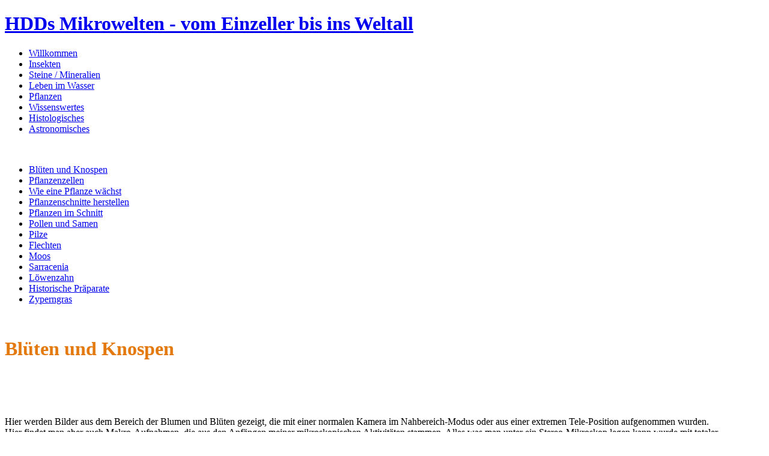

--- FILE ---
content_type: text/html; charset=utf-8
request_url: https://hdds-mikrowelten.de/Pflanzen%20/Bl%C3%BCten%20und%20Knospen.html
body_size: 17343
content:
<!DOCTYPE html PUBLIC "-//W3C//DTD XHTML 1.0 Transitional//EN" "http://www.w3.org/TR/xhtml1/DTD/xhtml1-transitional.dtd">
<!--
|==================================================================|
| Template: simple green                                           |
| Author: Simone Bechtold - http://www.bechti.de                   |
| Version: 0.2                                                     |
| Lizens: Linkware                                                 |
| *********  Dieser Hinweis darf nicht entfernt werden!  ********* |
|==================================================================|
-->
<html xmlns="http://www.w3.org/1999/xhtml" dir="ltr" lang="de">
<head>
<script src="/cms/jquery/jquery-1.12.4.min.js"></script>
<title>HDDs Mikrowelten - vom Einzeller bis ins Weltall</title>
  <meta http-equiv="Content-Type" content="text/html;charset=utf-8" />
  <meta http-equiv="Content-Script-Type" content="text/javascript" />
  <meta http-equiv="Content-Style-Type" content="text/css" />
  <meta name="Designer" content="Simone Bechtold" />
  <meta name="keywords" content="Fotografie mit dem Mikroskop, Makrobilder, Fototechnik und Beleuchtung, lehrreiche Infos zu Fototechnik und Beleuchtung, Astronomisches" />
  <meta name="description" content="Webseite mit informativem Inhalt &uuml;ber Mikro- und Makrofotografie von Insekten, Pflanzen und Kleinlebewesen in Land, Luft und im Wasser" />
  <link rel="SHORTCUT ICON" href="/layouts/simple_green/favicon.ico" />
  <style type="text/css"> @import "/layouts/simple_green/css/style.css"; </style>
  <style type="text/css"> @import "/layouts/simple_green/css/mysyntax.css"; </style>

<!-- Suche -->
<script type="text/javascript"><!--
    	function setSearchFocus() {
		if (document.search) {
		document.search.query.focus();
		document.search.query.select();
		}
	}
--></script>

<!-- Script f�r den Slider -->
 <script src="/layouts/simple_green/includes/myjquery.js" type="text/javascript"></script>
 <script src="/layouts/simple_green/includes/cycle.js" type="text/javascript"></script>

 <script type="text/javascript">
         $(function(){
         $('#sb-header_inner').cycle();
         });
 </script>

<!-- slimbox2.04 --><script type="text/javascript" src="/plugins/SlimBox2/js/slimbox2.05.js"></script><link rel=stylesheet type="text/css" href="/plugins/SlimBox2/css/slimbox.css" /><style type="text/css">#lbOverlay{background-color: #000;}.lbBgColor{background-color: #333333;border-color: #333333;}.lbOuterBorder{border: 2px solid #000;}#lbCenter,#lbBottomContainer{color: #fff;}#lbCenter a,#lbBottomContainer a{color: #fff;}</style><script type="text/javascript">if (!/android|iphone|ipod|series60|symbian|windows ce|blackberry/i.test(navigator.userAgent)) {jQuery(function($) {$("a[rel^='lightbox']").slimbox({buttonsrc: "/plugins/SlimBox2/css/",loop: false,overlayOpacity: 0.6,opacityButton: 0.6,overlayFadeDuration: 400,initialWidth: 250,initialHeight: 250,resizeDuration: 400,imageFadeDuration: 400,captionAnimationDuration: 400,closeText: "Schließen",prevText: "Vorheriges",nextText: "Nächstes",counterText: "Bild {x} von {y}",closeKeys: [27, 88, 67],previousKeys: [37, 80],nextKeys: [39, 78]}, null, function(el) {return (this == el) || ((this.rel.length > 8) && (this.rel == el.rel));});});}</script><!-- slimbox2.04 end-->
<link rel="stylesheet" href="/plugins/SimpleCounter/plugin.css">
</head>

<body id="a0">
<div id="sb-main">
  <div class="sb-top">
    <div class="sb-top_inner">
     
     <h1 class="sb-title"><a href="index.php">HDDs Mikrowelten - vom Einzeller bis ins Weltall</a></h1>
    </div>
  </div>

  <div class="sb-nav clearfix">
    <div id="mainmenu">
    <ul class="mainmenu"><li class="mainmenu"><a href="/Willkommen.html" class="menu" title="Zur Kategorie &quot;Willkommen&quot; wechseln">Willkommen</a></li><li class="mainmenu"><a href="/Insekten.html" class="menu" title="Zur Kategorie &quot;Insekten&quot; wechseln">Insekten</a></li><li class="mainmenu"><a href="/Steine%20/%20Mineralien.html" class="menu" title="Zur Kategorie &quot;Steine / Mineralien&quot; wechseln">Steine / Mineralien</a></li><li class="mainmenu"><a href="/Leben%20im%20Wasser.html" class="menu" title="Zur Kategorie &quot;Leben im Wasser&quot; wechseln">Leben im Wasser</a></li><li class="mainmenu"><a href="/Pflanzen%20.html" class="menuactive" title="Zur Kategorie &quot;Pflanzen &quot; wechseln">Pflanzen </a></li><li class="mainmenu"><a href="/Wissenswertes.html" class="menu" title="Zur Kategorie &quot;Wissenswertes&quot; wechseln">Wissenswertes</a></li><li class="mainmenu"><a href="/Histologisches.html" class="menu" title="Zur Kategorie &quot;Histologisches&quot; wechseln">Histologisches</a></li><li class="mainmenu"><a href="/Astronomisches.html" class="menu" title="Zur Kategorie &quot;Astronomisches&quot; wechseln">Astronomisches</a></li></ul>
    </div>
  </div>

  <div class="sb-header">
   <div class="sb-header_wrapper">
    <div id="sb-header_inner">
      <img src="/layouts/simple_green/grafiken/header1.jpg" alt="" />
      <img src="/layouts/simple_green/grafiken/header2.jpg" alt="" />
      <img src="/layouts/simple_green/grafiken/header3.jpg" alt="" />
      <img src="/layouts/simple_green/grafiken/header4.jpg" alt="" />
    </div>
    <div class="sb-header_img"></div>
   </div>
  </div>

  <div class="sb-nav2 clearfix">
    <div id="detailmenu">
    <ul class="detailmenu"><li class="detailmenu"><a href="/Pflanzen%20/Bl%C3%BCten%20und%20Knospen.html" class="detailmenuactive" title="Inhaltsseite &quot;Bl&uuml;ten und Knospen&quot; der Kategorie &quot;Pflanzen &quot; anzeigen">Bl&uuml;ten und Knospen</a></li><li class="detailmenu"><a href="/Pflanzen%20/Pflanzenzellen.html" class="detailmenu" title="Inhaltsseite &quot;Pflanzenzellen&quot; der Kategorie &quot;Pflanzen &quot; anzeigen">Pflanzenzellen</a></li><li class="detailmenu"><a href="/Pflanzen%20/Wie%20eine%20Pflanze%20w%C3%A4chst.html" class="detailmenu" title="Inhaltsseite &quot;Wie eine Pflanze w&auml;chst&quot; der Kategorie &quot;Pflanzen &quot; anzeigen">Wie eine Pflanze w&auml;chst</a></li><li class="detailmenu"><a href="/Pflanzen%20/Pflanzenschnitte%20herstellen.html" class="detailmenu" title="Inhaltsseite &quot;Pflanzenschnitte herstellen&quot; der Kategorie &quot;Pflanzen &quot; anzeigen">Pflanzenschnitte herstellen</a></li><li class="detailmenu"><a href="/Pflanzen%20/Pflanzen%20im%20Schnitt.html" class="detailmenu" title="Inhaltsseite &quot;Pflanzen im Schnitt&quot; der Kategorie &quot;Pflanzen &quot; anzeigen">Pflanzen im Schnitt</a></li><li class="detailmenu"><a href="/Pflanzen%20/Pollen%20und%20Samen.html" class="detailmenu" title="Inhaltsseite &quot;Pollen und Samen&quot; der Kategorie &quot;Pflanzen &quot; anzeigen">Pollen und Samen</a></li><li class="detailmenu"><a href="/Pflanzen%20/Pilze.html" class="detailmenu" title="Inhaltsseite &quot;Pilze&quot; der Kategorie &quot;Pflanzen &quot; anzeigen">Pilze</a></li><li class="detailmenu"><a href="/Pflanzen%20/Flechten.html" class="detailmenu" title="Inhaltsseite &quot;Flechten&quot; der Kategorie &quot;Pflanzen &quot; anzeigen">Flechten</a></li><li class="detailmenu"><a href="/Pflanzen%20/Moos.html" class="detailmenu" title="Inhaltsseite &quot;Moos&quot; der Kategorie &quot;Pflanzen &quot; anzeigen">Moos</a></li><li class="detailmenu"><a href="/Pflanzen%20/Sarracenia.html" class="detailmenu" title="Inhaltsseite &quot;Sarracenia&quot; der Kategorie &quot;Pflanzen &quot; anzeigen">Sarracenia</a></li><li class="detailmenu"><a href="/Pflanzen%20/L%C3%B6wenzahn.html" class="detailmenu" title="Inhaltsseite &quot;L&ouml;wenzahn&quot; der Kategorie &quot;Pflanzen &quot; anzeigen">L&ouml;wenzahn</a></li><li class="detailmenu"><a href="/Pflanzen%20/Historische%20Pr%C3%A4parate.html" class="detailmenu" title="Inhaltsseite &quot;Historische Pr&auml;parate&quot; der Kategorie &quot;Pflanzen &quot; anzeigen">Historische Pr&auml;parate</a></li><li class="detailmenu"><a href="/Pflanzen%20/Zyperngras.html" class="detailmenu" title="Inhaltsseite &quot;Zyperngras&quot; der Kategorie &quot;Pflanzen &quot; anzeigen">Zyperngras</a></li></ul>
    </div>
    <p  style="clear:both">&nbsp;</p>
  </div>

  <div id="sb-content"><!--Beginn Inhalt -->
    <div class="sb-content_inner">
      <span style="color:#e47a0f;"><h1 id="a2" class="heading1">Blüten und Knospen</h1></span><br />
<br />
<br />
<br />
Hier werden Bilder aus dem Bereich der Blumen und Blüten gezeigt, die mit einer normalen Kamera im Nahbereich-Modus oder aus einer extremen Tele-Position aufgenommen wurden. <br />
Hier findet man aber auch Makro-Aufnahmen, die aus den Anfängen meiner mikroskopischen Aktivitäten stammen. Alles was man unter ein Stereo-Mikroskop legen kann wurde mit totaler Begeisterung und Enthusiasmus untersucht und abgelichtet.<br />
<br />
<br />
<br />
<span style="color:#e47a0f;">Die neuesten und aktuellsten Bilder befinden sich immer unten, am Ende der Seite!</span><br />
<br />
<br />
<br />
Im April 2011 wurden vereinzelte Knospen an einem Strauch entdeckt, der aussah, als hätte er schon das Zeitliche gesegnet. Aus verdörrten Ästen ragten diese Knospen hervor und beherbergten so manche Überraschung.<br />
<br />
<br />
<br />
<div class="embeddedgallery"><table class="gallerytable" summary="gallery table"><tr><td class="gallerytd" style="width:25%;"><div class="gallerytd-div"><a href="/galerien/Bl%25C3%25BCtenknospen1/Bild1.JPG" rel="lightbox-Bl%C3%BCtenknospen1" title="" class="slimboxlink"><img src="/galerien/Bl%25C3%25BCtenknospen1/vorschau/Bild1.JPG" alt="" class="thumbnail" /></a><br /><div class="description"></div></div></td>
<td class="gallerytd" style="width:25%;"><div class="gallerytd-div"><a href="/galerien/Bl%25C3%25BCtenknospen1/Bild2.JPG" rel="lightbox-Bl%C3%BCtenknospen1" title="" class="slimboxlink"><img src="/galerien/Bl%25C3%25BCtenknospen1/vorschau/Bild2.JPG" alt="" class="thumbnail" /></a><br /><div class="description"></div></div></td>
<td class="gallerytd" style="width:25%;"><div class="gallerytd-div"><a href="/galerien/Bl%25C3%25BCtenknospen1/Bild3.JPG" rel="lightbox-Bl%C3%BCtenknospen1" title="" class="slimboxlink"><img src="/galerien/Bl%25C3%25BCtenknospen1/vorschau/Bild3.JPG" alt="" class="thumbnail" /></a><br /><div class="description"></div></div></td>
<td class="gallerytd" style="width:25%;"><div class="gallerytd-div"><a href="/galerien/Bl%25C3%25BCtenknospen1/Bild4.JPG" rel="lightbox-Bl%C3%BCtenknospen1" title="" class="slimboxlink"><img src="/galerien/Bl%25C3%25BCtenknospen1/vorschau/Bild4.JPG" alt="" class="thumbnail" /></a><br /><div class="description"></div></div></td>
</tr></table>
</div>
<br />
<br />
<br />
Diese Knospen waren so faszinierend und schön, dass eine davon mitgenommen wurde, um sie genauer unter dem Stereo-Mikroskop in Augenschein zu nehmen.<br />
<br />
<br />
<br />
<div class="embeddedgallery"><table class="gallerytable" summary="gallery table"><tr><td class="gallerytd" style="width:25%;"><div class="gallerytd-div"><a href="/galerien/Bl%25C3%25BCtenknospen2/Knospe1.jpg" rel="lightbox-Bl%C3%BCtenknospen2" title="" class="slimboxlink"><img src="/galerien/Bl%25C3%25BCtenknospen2/vorschau/Knospe1.jpg" alt="" class="thumbnail" /></a><br /><div class="description"></div></div></td>
<td class="gallerytd" style="width:25%;"><div class="gallerytd-div"><a href="/galerien/Bl%25C3%25BCtenknospen2/Knospe2.jpg" rel="lightbox-Bl%C3%BCtenknospen2" title="" class="slimboxlink"><img src="/galerien/Bl%25C3%25BCtenknospen2/vorschau/Knospe2.jpg" alt="" class="thumbnail" /></a><br /><div class="description"></div></div></td>
<td class="gallerytd" style="width:25%;"><div class="gallerytd-div"><a href="/galerien/Bl%25C3%25BCtenknospen2/Knospe3.jpg" rel="lightbox-Bl%C3%BCtenknospen2" title="" class="slimboxlink"><img src="/galerien/Bl%25C3%25BCtenknospen2/vorschau/Knospe3.jpg" alt="" class="thumbnail" /></a><br /><div class="description"></div></div></td>
<td class="gallerytd" style="width:25%;"><div class="gallerytd-div"><a href="/galerien/Bl%25C3%25BCtenknospen2/Knospe4.jpg" rel="lightbox-Bl%C3%BCtenknospen2" title="" class="slimboxlink"><img src="/galerien/Bl%25C3%25BCtenknospen2/vorschau/Knospe4.jpg" alt="" class="thumbnail" /></a><br /><div class="description"></div></div></td>
</tr></table>
</div>
<br />
<br />
<br />
Auf schwarzem Hintergrund fotogarfiert, wurde dann herangezoomt und es kamen erstaunliche Details zum Vorschein.<br />
<br />
<br />
<br />
<div class="embeddedgallery"><table class="gallerytable" summary="gallery table"><tr><td class="gallerytd" style="width:25%;"><div class="gallerytd-div"><a href="/galerien/Bl%25C3%25BCtenknospen3/Knospe4a.jpg" rel="lightbox-Bl%C3%BCtenknospen3" title="" class="slimboxlink"><img src="/galerien/Bl%25C3%25BCtenknospen3/vorschau/Knospe4a.jpg" alt="" class="thumbnail" /></a><br /><div class="description"></div></div></td>
<td class="gallerytd" style="width:25%;"><div class="gallerytd-div"><a href="/galerien/Bl%25C3%25BCtenknospen3/Knospe7a__100_x__Ausschnitt.jpg" rel="lightbox-Bl%C3%BCtenknospen3" title="" class="slimboxlink"><img src="/galerien/Bl%25C3%25BCtenknospen3/vorschau/Knospe7a__100_x__Ausschnitt.jpg" alt="" class="thumbnail" /></a><br /><div class="description"></div></div></td>
<td class="gallerytd" style="width:25%;"><div class="gallerytd-div"><a href="/galerien/Bl%25C3%25BCtenknospen3/Knospe8__Schdlingsei.jpg" rel="lightbox-Bl%C3%BCtenknospen3" title="" class="slimboxlink"><img src="/galerien/Bl%25C3%25BCtenknospen3/vorschau/Knospe8__Schdlingsei.jpg" alt="" class="thumbnail" /></a><br /><div class="description"></div></div></td>
<td class="gallerytd" style="width:25%;"><div class="gallerytd-div"><a href="/galerien/Bl%25C3%25BCtenknospen3/Knospe8a_Mae.jpg" rel="lightbox-Bl%C3%BCtenknospen3" title="" class="slimboxlink"><img src="/galerien/Bl%25C3%25BCtenknospen3/vorschau/Knospe8a_Mae.jpg" alt="" class="thumbnail" /></a><br /><div class="description"></div></div></td>
</tr></table>
</div>
<br />
<br />
<br />
Da glänzte etwas im Licht. Es stellte sich heraus, dass hier ein Ei eines unbekannten Insekts hing. Das kleine Ei war nicht größer als die Breite eines menschlichen Haares. Sechs hundertstel Millimeter lang. Für mich, zur damaligen Zeit, einfach nur faszinierend und unfassbar.<br />
<br />
<br />
<br />
<div class="embeddedgallery"><table class="gallerytable" summary="gallery table"><tr><td class="gallerytd" style="width:25%;"><div class="gallerytd-div"><a href="/galerien/Bl%25C3%25BCtenknospen4/Knospe9__Schdlingsei.jpg" rel="lightbox-Bl%C3%BCtenknospen4" title="" class="slimboxlink"><img src="/galerien/Bl%25C3%25BCtenknospen4/vorschau/Knospe9__Schdlingsei.jpg" alt="" class="thumbnail" /></a><br /><div class="description"></div></div></td>
<td class="gallerytd" style="width:25%;"><div class="gallerytd-div"><a href="/galerien/Bl%25C3%25BCtenknospen4/Knospe9b_Ei1.jpg" rel="lightbox-Bl%C3%BCtenknospen4" title="" class="slimboxlink"><img src="/galerien/Bl%25C3%25BCtenknospen4/vorschau/Knospe9b_Ei1.jpg" alt="" class="thumbnail" /></a><br /><div class="description"></div></div></td>
<td class="gallerytd" style="width:25%;"><div class="gallerytd-div"><a href="/galerien/Bl%25C3%25BCtenknospen4/Knospe9c_Ei1_gro_bearb..jpg" rel="lightbox-Bl%C3%BCtenknospen4" title="" class="slimboxlink"><img src="/galerien/Bl%25C3%25BCtenknospen4/vorschau/Knospe9c_Ei1_gro_bearb..jpg" alt="" class="thumbnail" /></a><br /><div class="description"></div></div></td>
<td class="gallerytd" style="width:25%;"><div class="gallerytd-div"><a href="/galerien/Bl%25C3%25BCtenknospen4/Knospe9e_Ei4.jpg" rel="lightbox-Bl%C3%BCtenknospen4" title="" class="slimboxlink"><img src="/galerien/Bl%25C3%25BCtenknospen4/vorschau/Knospe9e_Ei4.jpg" alt="" class="thumbnail" /></a><br /><div class="description"></div></div></td>
</tr></table>
</div>
<br />
<br />
<br />
Mit den höchsten Vergrößerungen, die das Stereo-Mikroskop hergab und einem 2 fach Foto-Adapter wurde dann dieses Ei abgelichtet. Das Ei glänzte und die Reflexe zerstörten das ganze Bild. Hier wurde die Idee geboren, mit einem Diffusor zu arbeiten, der das Licht abdämpfte und somit die störenden Reflexe verhinderte. Die Belichtungszeiten stiegen dabei aber dramatisch an. Mehr als zwei Sekunden kamen dabei heraus. Aber es war machbar, wie man sieht.<br />
<br />
<br />
<br />
<span style="color:#e47a0f;">Frühling 2015</span><br />
<br />
<br />
Anfang Mai, wenn die ersten Tulpen blühen, hat man die Möglichkeit ganze Foto-Galerien von den Frühlingsblumen zu erstellen. Der Test einer neuen Kamera gab dem Foto-Hobby einen erheblichen Auftrieb. Über einen Zoombereich von Superweitwinkel bis zum Supertele wurde mit diesen Bildern die Qualität der Optik getestet.<br />
<br />
Die Kamera ist eine Sony HX 400 mit einem Zeiss Objektiv, das keine Wünsche mehr offen lässt. Ab einem Abstand von einem Zentimeter zum Objekt, lassen sich solche Nahaufnahmen machen.<br />
<br />
Auch Teleaufnahmen aus einer Entfernung von fünf Metern zeigen, dass man mit diesem Objektiv Aufnahmen machen kann, die schon fast im Makrobereich liegen.<br />
<br />
Bei solchen Teleaufnahmen gilt es aber zu beachten, dass die Luftturbulenzen bei hohen Zoomwerten zu verwaschenen Bildern führen können. Trotz hervorragender Bildstabilisation ist es angebracht, solche Bilder mit einem Stativ zu machen. Das beruhigt die Nerven und man lernt auf Kleinigkeiten bei der Bildgestaltung zu achten.<br />
<br />
<br />
<br />
<div class="embeddedgallery"><table class="gallerytable" summary="gallery table"><tr><td class="gallerytd" style="width:25%;"><div class="gallerytd-div"><a href="/galerien/Blumen%2520und%2520Bl%25C3%25BCten1/DSC00048.JPG" rel="lightbox-Blumen%20und%20Bl%C3%BCten1" title="" class="slimboxlink"><img src="/galerien/Blumen%2520und%2520Bl%25C3%25BCten1/vorschau/DSC00048.JPG" alt="" class="thumbnail" /></a><br /><div class="description"></div></div></td>
<td class="gallerytd" style="width:25%;"><div class="gallerytd-div"><a href="/galerien/Blumen%2520und%2520Bl%25C3%25BCten1/DSC00049.JPG" rel="lightbox-Blumen%20und%20Bl%C3%BCten1" title="" class="slimboxlink"><img src="/galerien/Blumen%2520und%2520Bl%25C3%25BCten1/vorschau/DSC00049.JPG" alt="" class="thumbnail" /></a><br /><div class="description"></div></div></td>
<td class="gallerytd" style="width:25%;"><div class="gallerytd-div"><a href="/galerien/Blumen%2520und%2520Bl%25C3%25BCten1/DSC00050.JPG" rel="lightbox-Blumen%20und%20Bl%C3%BCten1" title="" class="slimboxlink"><img src="/galerien/Blumen%2520und%2520Bl%25C3%25BCten1/vorschau/DSC00050.JPG" alt="" class="thumbnail" /></a><br /><div class="description"></div></div></td>
<td class="gallerytd" style="width:25%;"><div class="gallerytd-div"><a href="/galerien/Blumen%2520und%2520Bl%25C3%25BCten1/DSC00051.JPG" rel="lightbox-Blumen%20und%20Bl%C3%BCten1" title="" class="slimboxlink"><img src="/galerien/Blumen%2520und%2520Bl%25C3%25BCten1/vorschau/DSC00051.JPG" alt="" class="thumbnail" /></a><br /><div class="description"></div></div></td>
</tr>
<tr><td class="gallerytd" style="width:25%;"><div class="gallerytd-div"><a href="/galerien/Blumen%2520und%2520Bl%25C3%25BCten1/DSC00052.JPG" rel="lightbox-Blumen%20und%20Bl%C3%BCten1" title="" class="slimboxlink"><img src="/galerien/Blumen%2520und%2520Bl%25C3%25BCten1/vorschau/DSC00052.JPG" alt="" class="thumbnail" /></a><br /><div class="description"></div></div></td>
<td class="gallerytd" style="width:25%;"><div class="gallerytd-div"><a href="/galerien/Blumen%2520und%2520Bl%25C3%25BCten1/DSC00169.JPG" rel="lightbox-Blumen%20und%20Bl%C3%BCten1" title="" class="slimboxlink"><img src="/galerien/Blumen%2520und%2520Bl%25C3%25BCten1/vorschau/DSC00169.JPG" alt="" class="thumbnail" /></a><br /><div class="description"></div></div></td>
<td class="gallerytd" style="width:25%;"><div class="gallerytd-div"><a href="/galerien/Blumen%2520und%2520Bl%25C3%25BCten1/DSC00357.JPG" rel="lightbox-Blumen%20und%20Bl%C3%BCten1" title="" class="slimboxlink"><img src="/galerien/Blumen%2520und%2520Bl%25C3%25BCten1/vorschau/DSC00357.JPG" alt="" class="thumbnail" /></a><br /><div class="description"></div></div></td>
<td class="gallerytd" style="width:25%;"><div class="gallerytd-div"><a href="/galerien/Blumen%2520und%2520Bl%25C3%25BCten1/DSC00358.JPG" rel="lightbox-Blumen%20und%20Bl%C3%BCten1" title="" class="slimboxlink"><img src="/galerien/Blumen%2520und%2520Bl%25C3%25BCten1/vorschau/DSC00358.JPG" alt="" class="thumbnail" /></a><br /><div class="description"></div></div></td>
</tr></table>
</div>
<br />
<br />
<br />
<div class="embeddedgallery"><table class="gallerytable" summary="gallery table"><tr><td class="gallerytd" style="width:25%;"><div class="gallerytd-div"><a href="/galerien/Blumen%2520und%2520Bl%25C3%25BCten2/DSC00067.JPG" rel="lightbox-Blumen%20und%20Bl%C3%BCten2" title="" class="slimboxlink"><img src="/galerien/Blumen%2520und%2520Bl%25C3%25BCten2/vorschau/DSC00067.JPG" alt="" class="thumbnail" /></a><br /><div class="description"></div></div></td>
<td class="gallerytd" style="width:25%;"><div class="gallerytd-div"><a href="/galerien/Blumen%2520und%2520Bl%25C3%25BCten2/DSC00142.JPG" rel="lightbox-Blumen%20und%20Bl%C3%BCten2" title="" class="slimboxlink"><img src="/galerien/Blumen%2520und%2520Bl%25C3%25BCten2/vorschau/DSC00142.JPG" alt="" class="thumbnail" /></a><br /><div class="description"></div></div></td>
<td class="gallerytd" style="width:25%;"><div class="gallerytd-div"><a href="/galerien/Blumen%2520und%2520Bl%25C3%25BCten2/DSC00143.JPG" rel="lightbox-Blumen%20und%20Bl%C3%BCten2" title="" class="slimboxlink"><img src="/galerien/Blumen%2520und%2520Bl%25C3%25BCten2/vorschau/DSC00143.JPG" alt="" class="thumbnail" /></a><br /><div class="description"></div></div></td>
<td class="gallerytd" style="width:25%;"><div class="gallerytd-div"><a href="/galerien/Blumen%2520und%2520Bl%25C3%25BCten2/DSC00144.JPG" rel="lightbox-Blumen%20und%20Bl%C3%BCten2" title="" class="slimboxlink"><img src="/galerien/Blumen%2520und%2520Bl%25C3%25BCten2/vorschau/DSC00144.JPG" alt="" class="thumbnail" /></a><br /><div class="description"></div></div></td>
</tr></table>
</div>
<br />
<br />
<br />
<div class="embeddedgallery"><table class="gallerytable" summary="gallery table"><tr><td class="gallerytd" style="width:25%;"><div class="gallerytd-div"><a href="/galerien/Blumen%2520und%2520Bl%25C3%25BCten3/DSC00365.JPG" rel="lightbox-Blumen%20und%20Bl%C3%BCten3" title="" class="slimboxlink"><img src="/galerien/Blumen%2520und%2520Bl%25C3%25BCten3/vorschau/DSC00365.JPG" alt="" class="thumbnail" /></a><br /><div class="description"></div></div></td>
<td class="gallerytd" style="width:25%;"><div class="gallerytd-div"><a href="/galerien/Blumen%2520und%2520Bl%25C3%25BCten3/DSC00366.JPG" rel="lightbox-Blumen%20und%20Bl%C3%BCten3" title="" class="slimboxlink"><img src="/galerien/Blumen%2520und%2520Bl%25C3%25BCten3/vorschau/DSC00366.JPG" alt="" class="thumbnail" /></a><br /><div class="description"></div></div></td>
<td class="gallerytd" style="width:25%;"><div class="gallerytd-div"><a href="/galerien/Blumen%2520und%2520Bl%25C3%25BCten3/DSC00367.JPG" rel="lightbox-Blumen%20und%20Bl%C3%BCten3" title="" class="slimboxlink"><img src="/galerien/Blumen%2520und%2520Bl%25C3%25BCten3/vorschau/DSC00367.JPG" alt="" class="thumbnail" /></a><br /><div class="description"></div></div></td>
<td class="gallerytd" style="width:25%;"><div class="gallerytd-div"><a href="/galerien/Blumen%2520und%2520Bl%25C3%25BCten3/DSC00372.JPG" rel="lightbox-Blumen%20und%20Bl%C3%BCten3" title="" class="slimboxlink"><img src="/galerien/Blumen%2520und%2520Bl%25C3%25BCten3/vorschau/DSC00372.JPG" alt="" class="thumbnail" /></a><br /><div class="description"></div></div></td>
</tr></table>
</div>
<br />
<br />
<br />
Beim Spielen mit Licht und Schatten lernt man sehr schnell was Kamera und Objektiv leisten können.<br />
<br />
<br />
<br />
<div class="embeddedgallery"><table class="gallerytable" summary="gallery table"><tr><td class="gallerytd" style="width:25%;"><div class="gallerytd-div"><a href="/galerien/Blumen%2520und%2520Bl%25C3%25BCten4/DSC03194.JPG" rel="lightbox-Blumen%20und%20Bl%C3%BCten4" title="" class="slimboxlink"><img src="/galerien/Blumen%2520und%2520Bl%25C3%25BCten4/vorschau/DSC03194.JPG" alt="" class="thumbnail" /></a><br /><div class="description"></div></div></td>
<td class="gallerytd" style="width:25%;"><div class="gallerytd-div"><a href="/galerien/Blumen%2520und%2520Bl%25C3%25BCten4/DSC03202.JPG" rel="lightbox-Blumen%20und%20Bl%C3%BCten4" title="" class="slimboxlink"><img src="/galerien/Blumen%2520und%2520Bl%25C3%25BCten4/vorschau/DSC03202.JPG" alt="" class="thumbnail" /></a><br /><div class="description"></div></div></td>
<td class="gallerytd" style="width:25%;"><div class="gallerytd-div"><a href="/galerien/Blumen%2520und%2520Bl%25C3%25BCten4/DSC03209.JPG" rel="lightbox-Blumen%20und%20Bl%C3%BCten4" title="" class="slimboxlink"><img src="/galerien/Blumen%2520und%2520Bl%25C3%25BCten4/vorschau/DSC03209.JPG" alt="" class="thumbnail" /></a><br /><div class="description"></div></div></td>
<td class="gallerytd" style="width:25%;"><div class="gallerytd-div"><a href="/galerien/Blumen%2520und%2520Bl%25C3%25BCten4/DSC03211.JPG" rel="lightbox-Blumen%20und%20Bl%C3%BCten4" title="" class="slimboxlink"><img src="/galerien/Blumen%2520und%2520Bl%25C3%25BCten4/vorschau/DSC03211.JPG" alt="" class="thumbnail" /></a><br /><div class="description"></div></div></td>
</tr></table>
</div>
<br />
<br />
<br />
<div class="embeddedgallery"><table class="gallerytable" summary="gallery table"><tr><td class="gallerytd" style="width:25%;"><div class="gallerytd-div"><a href="/galerien/Blumen%2520und%2520Bl%25C3%25BCten5/DSC00388.JPG" rel="lightbox-Blumen%20und%20Bl%C3%BCten5" title="" class="slimboxlink"><img src="/galerien/Blumen%2520und%2520Bl%25C3%25BCten5/vorschau/DSC00388.JPG" alt="" class="thumbnail" /></a><br /><div class="description"></div></div></td>
<td class="gallerytd" style="width:25%;"><div class="gallerytd-div"><a href="/galerien/Blumen%2520und%2520Bl%25C3%25BCten5/DSC00389.JPG" rel="lightbox-Blumen%20und%20Bl%C3%BCten5" title="" class="slimboxlink"><img src="/galerien/Blumen%2520und%2520Bl%25C3%25BCten5/vorschau/DSC00389.JPG" alt="" class="thumbnail" /></a><br /><div class="description"></div></div></td>
<td class="gallerytd" style="width:25%;"><div class="gallerytd-div"><a href="/galerien/Blumen%2520und%2520Bl%25C3%25BCten5/DSC00391.JPG" rel="lightbox-Blumen%20und%20Bl%C3%BCten5" title="" class="slimboxlink"><img src="/galerien/Blumen%2520und%2520Bl%25C3%25BCten5/vorschau/DSC00391.JPG" alt="" class="thumbnail" /></a><br /><div class="description"></div></div></td>
<td class="gallerytd" style="width:25%;"><div class="gallerytd-div"><a href="/galerien/Blumen%2520und%2520Bl%25C3%25BCten5/DSC00392.JPG" rel="lightbox-Blumen%20und%20Bl%C3%BCten5" title="" class="slimboxlink"><img src="/galerien/Blumen%2520und%2520Bl%25C3%25BCten5/vorschau/DSC00392.JPG" alt="" class="thumbnail" /></a><br /><div class="description"></div></div></td>
</tr></table>
</div>
<br />
<br />
<br />
Besonders eindrucksvolle Bilder entstehen wenn man abends im Dunkeln mit Teleobjektiv und Blitz die Blüten der Blumen fotografiert. Dabei benötigt man eine starke LED Taschenlampe mit der man die Blüten anstrahlt.<br />
<br />
Dadurch kann die Kamera auch das Bild fokussieren. Es funktioniert nicht immer, dann muss man die Schärfe manuell einstellen.<br />
<br />
<br />
<br />
<div class="embeddedgallery"><table class="gallerytable" summary="gallery table"><tr><td class="gallerytd" style="width:25%;"><div class="gallerytd-div"><a href="/galerien/Blumen%2520und%2520Bl%25C3%25BCten6/DSC00145.JPG" rel="lightbox-Blumen%20und%20Bl%C3%BCten6" title="" class="slimboxlink"><img src="/galerien/Blumen%2520und%2520Bl%25C3%25BCten6/vorschau/DSC00145.JPG" alt="" class="thumbnail" /></a><br /><div class="description"></div></div></td>
<td class="gallerytd" style="width:25%;"><div class="gallerytd-div"><a href="/galerien/Blumen%2520und%2520Bl%25C3%25BCten6/DSC03688.JPG" rel="lightbox-Blumen%20und%20Bl%C3%BCten6" title="" class="slimboxlink"><img src="/galerien/Blumen%2520und%2520Bl%25C3%25BCten6/vorschau/DSC03688.JPG" alt="" class="thumbnail" /></a><br /><div class="description"></div></div></td>
<td class="gallerytd" style="width:25%;"><div class="gallerytd-div"><a href="/galerien/Blumen%2520und%2520Bl%25C3%25BCten6/DSC03700_Version2.jpg" rel="lightbox-Blumen%20und%20Bl%C3%BCten6" title="" class="slimboxlink"><img src="/galerien/Blumen%2520und%2520Bl%25C3%25BCten6/vorschau/DSC03700_Version2.jpg" alt="" class="thumbnail" /></a><br /><div class="description"></div></div></td>
<td class="gallerytd" style="width:25%;"><div class="gallerytd-div"><a href="/galerien/Blumen%2520und%2520Bl%25C3%25BCten6/DSC03702_2.Model.jpg" rel="lightbox-Blumen%20und%20Bl%C3%BCten6" title="" class="slimboxlink"><img src="/galerien/Blumen%2520und%2520Bl%25C3%25BCten6/vorschau/DSC03702_2.Model.jpg" alt="" class="thumbnail" /></a><br /><div class="description"></div></div></td>
</tr></table>
</div>
<br />
<br />
<br />
Das erste Bild zeigt die Blüte bei Tageslicht. Das zweite Bild wurde mit dem Blitz in der Abenddämmerung aus 4 Metern Entfernung geschossen. Die Blüte im dritten Bild wurde ebenfalls nur mit dem Kamerablitz fotografiert.<br />
<br />
Beim letzten Bild wurde zusätzlich noch mit der LED Taschenlampe in den Blütenkelch geleuchtet. Es ist zwar ein wenig verrauscht, aber das Ergebnis kann sich durchaus sehen lassen.<br />
<br />
<br />
<br />
Auch im Gegenlicht der Sonne lassen sich mit dem Teleobjektiv wunderschöne Nahaufnahmen von Blüten machen. Hier sehen wir wie sich die Blüten einer Lilie öffnen.<br />
<br />
<br />
<br />
<div class="embeddedgallery"><table class="gallerytable" summary="gallery table"><tr><td class="gallerytd" style="width:25%;"><div class="gallerytd-div"><a href="/galerien/Lilienbl%25C3%25BCten1/DSC001.JPG" rel="lightbox-Lilienbl%C3%BCten1" title="" class="slimboxlink"><img src="/galerien/Lilienbl%25C3%25BCten1/vorschau/DSC001.JPG" alt="" class="thumbnail" /></a><br /><div class="description"></div></div></td>
<td class="gallerytd" style="width:25%;"><div class="gallerytd-div"><a href="/galerien/Lilienbl%25C3%25BCten1/DSC002.JPG" rel="lightbox-Lilienbl%C3%BCten1" title="" class="slimboxlink"><img src="/galerien/Lilienbl%25C3%25BCten1/vorschau/DSC002.JPG" alt="" class="thumbnail" /></a><br /><div class="description"></div></div></td>
<td class="gallerytd" style="width:25%;"><div class="gallerytd-div"><a href="/galerien/Lilienbl%25C3%25BCten1/DSC003.JPG" rel="lightbox-Lilienbl%C3%BCten1" title="" class="slimboxlink"><img src="/galerien/Lilienbl%25C3%25BCten1/vorschau/DSC003.JPG" alt="" class="thumbnail" /></a><br /><div class="description"></div></div></td>
<td class="gallerytd" style="width:25%;"><div class="gallerytd-div"><a href="/galerien/Lilienbl%25C3%25BCten1/DSC004.JPG" rel="lightbox-Lilienbl%C3%BCten1" title="" class="slimboxlink"><img src="/galerien/Lilienbl%25C3%25BCten1/vorschau/DSC004.JPG" alt="" class="thumbnail" /></a><br /><div class="description"></div></div></td>
</tr>
<tr><td class="gallerytd" style="width:25%;"><div class="gallerytd-div"><a href="/galerien/Lilienbl%25C3%25BCten1/DSC005.JPG" rel="lightbox-Lilienbl%C3%BCten1" title="" class="slimboxlink"><img src="/galerien/Lilienbl%25C3%25BCten1/vorschau/DSC005.JPG" alt="" class="thumbnail" /></a><br /><div class="description"></div></div></td>
<td class="gallerytd" style="width:25%;"><div class="gallerytd-div"><a href="/galerien/Lilienbl%25C3%25BCten1/DSC006.JPG" rel="lightbox-Lilienbl%C3%BCten1" title="" class="slimboxlink"><img src="/galerien/Lilienbl%25C3%25BCten1/vorschau/DSC006.JPG" alt="" class="thumbnail" /></a><br /><div class="description"></div></div></td>
<td class="gallerytd" style="width:25%;"><div class="gallerytd-div"><a href="/galerien/Lilienbl%25C3%25BCten1/DSC007.JPG" rel="lightbox-Lilienbl%C3%BCten1" title="" class="slimboxlink"><img src="/galerien/Lilienbl%25C3%25BCten1/vorschau/DSC007.JPG" alt="" class="thumbnail" /></a><br /><div class="description"></div></div></td>
<td class="gallerytd" style="width:25%;"><div class="gallerytd-div"><a href="/galerien/Lilienbl%25C3%25BCten1/DSC009.JPG" rel="lightbox-Lilienbl%C3%BCten1" title="" class="slimboxlink"><img src="/galerien/Lilienbl%25C3%25BCten1/vorschau/DSC009.JPG" alt="" class="thumbnail" /></a><br /><div class="description"></div></div></td>
</tr></table>
</div>
<br />
<br />
<br />
Diese Aufnahmen wurden aus über sechs Meter Entfernung mit der Teleoptik einer Sony Bridge Kamera (HX 400) gemacht.<br />
<br />
<br />
<br />
Auch im Regen haben sie ihren Reiz:<br />
<br />
<br />
<br />
<div class="embeddedgallery"><table class="gallerytable" summary="gallery table"><tr><td class="gallerytd" style="width:25%;"><div class="gallerytd-div"><a href="/galerien/Lilienbl%25C3%25BCten2/DSC04208.JPG" rel="lightbox-Lilienbl%C3%BCten2" title="" class="slimboxlink"><img src="/galerien/Lilienbl%25C3%25BCten2/vorschau/DSC04208.JPG" alt="" class="thumbnail" /></a><br /><div class="description"></div></div></td>
<td class="gallerytd" style="width:25%;"><div class="gallerytd-div"><a href="/galerien/Lilienbl%25C3%25BCten2/DSC04210.JPG" rel="lightbox-Lilienbl%C3%BCten2" title="" class="slimboxlink"><img src="/galerien/Lilienbl%25C3%25BCten2/vorschau/DSC04210.JPG" alt="" class="thumbnail" /></a><br /><div class="description"></div></div></td>
<td class="gallerytd" style="width:25%;"><div class="gallerytd-div"><a href="/galerien/Lilienbl%25C3%25BCten2/DSC04211.JPG" rel="lightbox-Lilienbl%C3%BCten2" title="" class="slimboxlink"><img src="/galerien/Lilienbl%25C3%25BCten2/vorschau/DSC04211.JPG" alt="" class="thumbnail" /></a><br /><div class="description"></div></div></td>
<td class="gallerytd" style="width:25%;"><div class="gallerytd-div"><a href="/galerien/Lilienbl%25C3%25BCten2/DSC04214.JPG" rel="lightbox-Lilienbl%C3%BCten2" title="" class="slimboxlink"><img src="/galerien/Lilienbl%25C3%25BCten2/vorschau/DSC04214.JPG" alt="" class="thumbnail" /></a><br /><div class="description"></div></div></td>
</tr>
<tr><td class="gallerytd" style="width:25%;"><div class="gallerytd-div"><a href="/galerien/Lilienbl%25C3%25BCten2/DSC04216.JPG" rel="lightbox-Lilienbl%C3%BCten2" title="" class="slimboxlink"><img src="/galerien/Lilienbl%25C3%25BCten2/vorschau/DSC04216.JPG" alt="" class="thumbnail" /></a><br /><div class="description"></div></div></td>
<td class="gallerytd" style="width:25%;"><div class="gallerytd-div"><a href="/galerien/Lilienbl%25C3%25BCten2/DSC04217.JPG" rel="lightbox-Lilienbl%C3%BCten2" title="" class="slimboxlink"><img src="/galerien/Lilienbl%25C3%25BCten2/vorschau/DSC04217.JPG" alt="" class="thumbnail" /></a><br /><div class="description"></div></div></td>
<td class="gallerytd" style="width:25%;"><div class="gallerytd-div"><a href="/galerien/Lilienbl%25C3%25BCten2/DSC04222.JPG" rel="lightbox-Lilienbl%C3%BCten2" title="" class="slimboxlink"><img src="/galerien/Lilienbl%25C3%25BCten2/vorschau/DSC04222.JPG" alt="" class="thumbnail" /></a><br /><div class="description"></div></div></td>
<td class="gallerytd" style="width:25%;"><div class="gallerytd-div"><a href="/galerien/Lilienbl%25C3%25BCten2/DSC04225.JPG" rel="lightbox-Lilienbl%C3%BCten2" title="" class="slimboxlink"><img src="/galerien/Lilienbl%25C3%25BCten2/vorschau/DSC04225.JPG" alt="" class="thumbnail" /></a><br /><div class="description"></div></div></td>
</tr></table>
</div>
<br />
<br />
<br />
Kaum scheint die Sonne wieder kommen die Insekten aus ihrer Deckung. Auf den beiden ersten Bildern kann man eine kleine Spinne erkennen, die eifrig damit beschäftigt ist ein neues Fangnetz zu bauen.<br />
<br />
<br />
<br />
<div class="embeddedgallery"><table class="gallerytable" summary="gallery table"><tr><td class="gallerytd" style="width:25%;"><div class="gallerytd-div"><a href="/galerien/Lilienbl%25C3%25BCten3/DSC04233.JPG" rel="lightbox-Lilienbl%C3%BCten3" title="" class="slimboxlink"><img src="/galerien/Lilienbl%25C3%25BCten3/vorschau/DSC04233.JPG" alt="" class="thumbnail" /></a><br /><div class="description"></div></div></td>
<td class="gallerytd" style="width:25%;"><div class="gallerytd-div"><a href="/galerien/Lilienbl%25C3%25BCten3/DSC04234.JPG" rel="lightbox-Lilienbl%C3%BCten3" title="" class="slimboxlink"><img src="/galerien/Lilienbl%25C3%25BCten3/vorschau/DSC04234.JPG" alt="" class="thumbnail" /></a><br /><div class="description"></div></div></td>
<td class="gallerytd" style="width:25%;"><div class="gallerytd-div"><a href="/galerien/Lilienbl%25C3%25BCten3/DSC04237.JPG" rel="lightbox-Lilienbl%C3%BCten3" title="" class="slimboxlink"><img src="/galerien/Lilienbl%25C3%25BCten3/vorschau/DSC04237.JPG" alt="" class="thumbnail" /></a><br /><div class="description"></div></div></td>
<td class="gallerytd" style="width:25%;"><div class="gallerytd-div"><a href="/galerien/Lilienbl%25C3%25BCten3/DSC04246.JPG" rel="lightbox-Lilienbl%C3%BCten3" title="" class="slimboxlink"><img src="/galerien/Lilienbl%25C3%25BCten3/vorschau/DSC04246.JPG" alt="" class="thumbnail" /></a><br /><div class="description"></div></div></td>
</tr></table>
</div>
<br />
<br />
<br />
<br />
<span style="color:#e47a0f;">Frühling 2016</span><br />
<br />
<br />
<br />
<span style="color:#e47a0f;">Der Tulpenbaum&nbsp;&nbsp;Liriodendron tulipan</span>&nbsp;&nbsp;&nbsp;&nbsp;&nbsp;&nbsp;&nbsp;&nbsp;&nbsp;&nbsp;&nbsp;&nbsp;&nbsp;&nbsp;&nbsp;&nbsp;&nbsp;&nbsp;&nbsp;&nbsp;&nbsp;&nbsp;&nbsp;&nbsp;&nbsp;&nbsp;&nbsp;&nbsp;&nbsp;&nbsp;&nbsp;&nbsp;&nbsp;&nbsp;&nbsp;&nbsp;&nbsp;&nbsp;&nbsp;&nbsp;&nbsp;&nbsp;&nbsp;&nbsp;&nbsp;&nbsp;&nbsp;&nbsp;&nbsp;&nbsp;&nbsp;&nbsp;<br />
<br />
<br />
Zum Weltkulturerbe der Stadt Kassel gehört auch der Park Wilhelmshöhe. Dort gibt es Bäume, deren Blüten wie Tulpen aussehen. Unterhalb des Parks gibt es eine Straße, die sich Tulpenallee nennt. Es ist eine gut befahrene Straße an der weit und breit keine Tulpen zu sehen sind. Es sei denn, man richtet den Blick nach oben in die Bäume. Dann kommt man aus dem Staunen nicht mehr heraus. Auf den Bäumen sieht man hunderte gelbe Tulpenblüten, die am unteren Kelchrand eine rötliche Zeichnung haben.<br />
<br />
<br />
<br />
<div class="embeddedgallery"><table class="gallerytable" summary="gallery table"><tr><td class="gallerytd" style="width:25%;"><div class="gallerytd-div"><a href="/galerien/Tulpenbaum1/A-Liriodendron_tulipifera_range_map_1.jpg" rel="lightbox-Tulpenbaum1" title="" class="slimboxlink"><img src="/galerien/Tulpenbaum1/vorschau/A-Liriodendron_tulipifera_range_map_1.jpg" alt="" class="thumbnail" /></a><br /><div class="description"></div></div></td>
<td class="gallerytd" style="width:25%;"><div class="gallerytd-div"><a href="/galerien/Tulpenbaum1/DSC04341.JPG" rel="lightbox-Tulpenbaum1" title="" class="slimboxlink"><img src="/galerien/Tulpenbaum1/vorschau/DSC04341.JPG" alt="" class="thumbnail" /></a><br /><div class="description"></div></div></td>
<td class="gallerytd" style="width:25%;"><div class="gallerytd-div"><a href="/galerien/Tulpenbaum1/DSC04342.JPG" rel="lightbox-Tulpenbaum1" title="" class="slimboxlink"><img src="/galerien/Tulpenbaum1/vorschau/DSC04342.JPG" alt="" class="thumbnail" /></a><br /><div class="description"></div></div></td>
<td class="gallerytd" style="width:25%;"><div class="gallerytd-div"><a href="/galerien/Tulpenbaum1/DSC04345.JPG" rel="lightbox-Tulpenbaum1" title="" class="slimboxlink"><img src="/galerien/Tulpenbaum1/vorschau/DSC04345.JPG" alt="" class="thumbnail" /></a><br /><div class="description"></div></div></td>
</tr></table>
</div>
<br />
<br />
<br />
Ursprünglich im östlichen Nordamerika beheimatet, kam der Tulpenbaum schon um 1660 nach Europa, wo er schon damals als Ziergehölz, für die Gärten der besser betuchten Herrschaften, verkauft wurde.<br />
<br />
<br />
<br />
<div class="embeddedgallery"><table class="gallerytable" summary="gallery table"><tr><td class="gallerytd" style="width:25%;"><div class="gallerytd-div"><a href="/galerien/Tulpenbaum2/DSC04346.JPG" rel="lightbox-Tulpenbaum2" title="" class="slimboxlink"><img src="/galerien/Tulpenbaum2/vorschau/DSC04346.JPG" alt="" class="thumbnail" /></a><br /><div class="description"></div></div></td>
<td class="gallerytd" style="width:25%;"><div class="gallerytd-div"><a href="/galerien/Tulpenbaum2/DSC04348.JPG" rel="lightbox-Tulpenbaum2" title="" class="slimboxlink"><img src="/galerien/Tulpenbaum2/vorschau/DSC04348.JPG" alt="" class="thumbnail" /></a><br /><div class="description"></div></div></td>
<td class="gallerytd" style="width:25%;"><div class="gallerytd-div"><a href="/galerien/Tulpenbaum2/DSC04353.JPG" rel="lightbox-Tulpenbaum2" title="" class="slimboxlink"><img src="/galerien/Tulpenbaum2/vorschau/DSC04353.JPG" alt="" class="thumbnail" /></a><br /><div class="description"></div></div></td>
<td class="gallerytd" style="width:25%;"><div class="gallerytd-div"><a href="/galerien/Tulpenbaum2/DSC04356.JPG" rel="lightbox-Tulpenbaum2" title="" class="slimboxlink"><img src="/galerien/Tulpenbaum2/vorschau/DSC04356.JPG" alt="" class="thumbnail" /></a><br /><div class="description"></div></div></td>
</tr></table>
</div>
<br />
<br />
<br />
Die Bezeichnung Ziergehölz kann aber leicht in die Irre führen. Die zu den Magnoliengewächsen zählende Baumart wird über 40 Meter hoch und gehört mit zu den imposantesten Gewächsen, im Park Wilhelmshöhe in Kassel. Die Tulpenbäume können über 400 Jahre alt werden und haben in diesem Alter einen Stammdurchmesser von eineinhalb Metern.<br />
<br />
Die Herstellung botanischer Schnitte von Blattstielen und Blütenteilen des Tulpenbaums ist in Arbeit.<br />
<br />
<br />
<br />
<br />
<br />
<span style="color:#e47a0f;">Frühling 2017</span>&nbsp;&nbsp; <br />
<br />
<br />
<br />
<span style="color:#e47a0f;">Krokuszeit - Im Licht der auf-oder untergehenden Sonne</span><br />
<br />
<br />
<br />
<div class="embeddedgallery"><table class="gallerytable" summary="gallery table"><tr><td class="gallerytd" style="width:25%;"><div class="gallerytd-div"><a href="/galerien/Krokus-Zeit/DSC09546.JPG" rel="lightbox-Krokus-Zeit" title="" class="slimboxlink"><img src="/galerien/Krokus-Zeit/vorschau/DSC09546.JPG" alt="" class="thumbnail" /></a><br /><div class="description"></div></div></td>
<td class="gallerytd" style="width:25%;"><div class="gallerytd-div"><a href="/galerien/Krokus-Zeit/DSC09594.JPG" rel="lightbox-Krokus-Zeit" title="" class="slimboxlink"><img src="/galerien/Krokus-Zeit/vorschau/DSC09594.JPG" alt="" class="thumbnail" /></a><br /><div class="description"></div></div></td>
<td class="gallerytd" style="width:25%;"><div class="gallerytd-div"><a href="/galerien/Krokus-Zeit/DSC09597.JPG" rel="lightbox-Krokus-Zeit" title="" class="slimboxlink"><img src="/galerien/Krokus-Zeit/vorschau/DSC09597.JPG" alt="" class="thumbnail" /></a><br /><div class="description"></div></div></td>
<td class="gallerytd" style="width:25%;"><div class="gallerytd-div"><a href="/galerien/Krokus-Zeit/DSC09639.JPG" rel="lightbox-Krokus-Zeit" title="" class="slimboxlink"><img src="/galerien/Krokus-Zeit/vorschau/DSC09639.JPG" alt="" class="thumbnail" /></a><br /><div class="description"></div></div></td>
</tr>
<tr><td class="gallerytd" style="width:25%;"><div class="gallerytd-div"><a href="/galerien/Krokus-Zeit/DSC09641.JPG" rel="lightbox-Krokus-Zeit" title="" class="slimboxlink"><img src="/galerien/Krokus-Zeit/vorschau/DSC09641.JPG" alt="" class="thumbnail" /></a><br /><div class="description"></div></div></td>
<td class="gallerytd" style="width:25%;"><div class="gallerytd-div"><a href="/galerien/Krokus-Zeit/DSC09644.JPG" rel="lightbox-Krokus-Zeit" title="" class="slimboxlink"><img src="/galerien/Krokus-Zeit/vorschau/DSC09644.JPG" alt="" class="thumbnail" /></a><br /><div class="description"></div></div></td>
<td class="gallerytd" style="width:25%;"><div class="gallerytd-div"><a href="/galerien/Krokus-Zeit/DSC09647.JPG" rel="lightbox-Krokus-Zeit" title="" class="slimboxlink"><img src="/galerien/Krokus-Zeit/vorschau/DSC09647.JPG" alt="" class="thumbnail" /></a><br /><div class="description"></div></div></td>
<td class="gallerytd" style="width:25%;"><div class="gallerytd-div"><a href="/galerien/Krokus-Zeit/DSC09648.JPG" rel="lightbox-Krokus-Zeit" title="" class="slimboxlink"><img src="/galerien/Krokus-Zeit/vorschau/DSC09648.JPG" alt="" class="thumbnail" /></a><br /><div class="description"></div></div></td>
</tr></table>
</div>
<br />
<br />
<br />
Die Amseln erwarten sehnsüchtig ihre Weibchen um sich anschließend für den Rest ihres Lebens mit der Aufzucht der Jungen abzurackern.<br />
<br />
<br />
<br />
<div class="embeddedgallery"><table class="gallerytable" summary="gallery table"><tr><td class="gallerytd" style="width:25%;"><div class="gallerytd-div"><a href="/galerien/Amseln%25202017/Amseln-Tele_2.JPG" rel="lightbox-Amseln%202017" title="" class="slimboxlink"><img src="/galerien/Amseln%25202017/vorschau/Amseln-Tele_2.JPG" alt="" class="thumbnail" /></a><br /><div class="description"></div></div></td>
<td class="gallerytd" style="width:25%;"><div class="gallerytd-div"><a href="/galerien/Amseln%25202017/Amseln-Tele_3.JPG" rel="lightbox-Amseln%202017" title="" class="slimboxlink"><img src="/galerien/Amseln%25202017/vorschau/Amseln-Tele_3.JPG" alt="" class="thumbnail" /></a><br /><div class="description"></div></div></td>
<td class="gallerytd" style="width:25%;"><div class="gallerytd-div"><a href="/galerien/Amseln%25202017/Amseln-Tele_4.JPG" rel="lightbox-Amseln%202017" title="" class="slimboxlink"><img src="/galerien/Amseln%25202017/vorschau/Amseln-Tele_4.JPG" alt="" class="thumbnail" /></a><br /><div class="description"></div></div></td>
<td class="gallerytd" style="width:25%;"><div class="gallerytd-div"><a href="/galerien/Amseln%25202017/Amseln-Tele_5.JPG" rel="lightbox-Amseln%202017" title="" class="slimboxlink"><img src="/galerien/Amseln%25202017/vorschau/Amseln-Tele_5.JPG" alt="" class="thumbnail" /></a><br /><div class="description"></div></div></td>
</tr></table>
</div>
<br />
<br />
<br />
Im Mai und Juni gibt es Blumen und Blüten in Hülle und Fülle. Die Lilien sind auch wieder mit von der Partie.<br />
<br />
<br />
<br />
<div class="embeddedgallery"><table class="gallerytable" summary="gallery table"><tr><td class="gallerytd" style="width:25%;"><div class="gallerytd-div"><a href="/galerien/Blumen%25202017/Blumen_2017a_1.JPG" rel="lightbox-Blumen%202017" title="" class="slimboxlink"><img src="/galerien/Blumen%25202017/vorschau/Blumen_2017a_1.JPG" alt="" class="thumbnail" /></a><br /><div class="description"></div></div></td>
<td class="gallerytd" style="width:25%;"><div class="gallerytd-div"><a href="/galerien/Blumen%25202017/Blumen_2017a_2.JPG" rel="lightbox-Blumen%202017" title="" class="slimboxlink"><img src="/galerien/Blumen%25202017/vorschau/Blumen_2017a_2.JPG" alt="" class="thumbnail" /></a><br /><div class="description"></div></div></td>
<td class="gallerytd" style="width:25%;"><div class="gallerytd-div"><a href="/galerien/Blumen%25202017/Blumen_2017a_3.JPG" rel="lightbox-Blumen%202017" title="" class="slimboxlink"><img src="/galerien/Blumen%25202017/vorschau/Blumen_2017a_3.JPG" alt="" class="thumbnail" /></a><br /><div class="description"></div></div></td>
<td class="gallerytd" style="width:25%;"><div class="gallerytd-div"><a href="/galerien/Blumen%25202017/Blumen_2017a_4.JPG" rel="lightbox-Blumen%202017" title="" class="slimboxlink"><img src="/galerien/Blumen%25202017/vorschau/Blumen_2017a_4.JPG" alt="" class="thumbnail" /></a><br /><div class="description"></div></div></td>
</tr>
<tr><td class="gallerytd" style="width:25%;"><div class="gallerytd-div"><a href="/galerien/Blumen%25202017/Blumen_2017b_4.JPG" rel="lightbox-Blumen%202017" title="" class="slimboxlink"><img src="/galerien/Blumen%25202017/vorschau/Blumen_2017b_4.JPG" alt="" class="thumbnail" /></a><br /><div class="description"></div></div></td>
<td class="gallerytd" style="width:25%;"><div class="gallerytd-div"><a href="/galerien/Blumen%25202017/Blumen_2017b_5.JPG" rel="lightbox-Blumen%202017" title="" class="slimboxlink"><img src="/galerien/Blumen%25202017/vorschau/Blumen_2017b_5.JPG" alt="" class="thumbnail" /></a><br /><div class="description"></div></div></td>
<td class="gallerytd" style="width:25%;"><div class="gallerytd-div"><a href="/galerien/Blumen%25202017/Blumen_2017b_6.JPG" rel="lightbox-Blumen%202017" title="" class="slimboxlink"><img src="/galerien/Blumen%25202017/vorschau/Blumen_2017b_6.JPG" alt="" class="thumbnail" /></a><br /><div class="description"></div></div></td>
<td class="gallerytd" style="width:25%;"><div class="gallerytd-div"><a href="/galerien/Blumen%25202017/Blumen_2017b_7.JPG" rel="lightbox-Blumen%202017" title="" class="slimboxlink"><img src="/galerien/Blumen%25202017/vorschau/Blumen_2017b_7.JPG" alt="" class="thumbnail" /></a><br /><div class="description"></div></div></td>
</tr>
<tr><td class="gallerytd" style="width:25%;"><div class="gallerytd-div"><a href="/galerien/Blumen%25202017/Ingridblume_1.JPG" rel="lightbox-Blumen%202017" title="" class="slimboxlink"><img src="/galerien/Blumen%25202017/vorschau/Ingridblume_1.JPG" alt="" class="thumbnail" /></a><br /><div class="description"></div></div></td>
<td class="gallerytd" style="width:25%;"><div class="gallerytd-div"><a href="/galerien/Blumen%25202017/Ingridblume_2.JPG" rel="lightbox-Blumen%202017" title="" class="slimboxlink"><img src="/galerien/Blumen%25202017/vorschau/Ingridblume_2.JPG" alt="" class="thumbnail" /></a><br /><div class="description"></div></div></td>
<td class="gallerytd" style="width:25%;"><div class="gallerytd-div"><a href="/galerien/Blumen%25202017/Ingridblume_3.JPG" rel="lightbox-Blumen%202017" title="" class="slimboxlink"><img src="/galerien/Blumen%25202017/vorschau/Ingridblume_3.JPG" alt="" class="thumbnail" /></a><br /><div class="description"></div></div></td>
<td class="gallerytd" style="width:25%;"><div class="gallerytd-div"><a href="/galerien/Blumen%25202017/Ingridblume_4.JPG" rel="lightbox-Blumen%202017" title="" class="slimboxlink"><img src="/galerien/Blumen%25202017/vorschau/Ingridblume_4.JPG" alt="" class="thumbnail" /></a><br /><div class="description"></div></div></td>
</tr></table>
</div>
<br />
<br />
<br />
Auch das Tagpfauenauge freut sich auf den Sommer.<br />
<br />
<br />
<div class="embeddedgallery"><table class="gallerytable" summary="gallery table"><tr><td class="gallerytd" style="width:25%;"><div class="gallerytd-div"><a href="/galerien/Schmetterling-Pfauenauge/Schmetterling-Pfauenauge_1.JPG" rel="lightbox-Schmetterling-Pfauenauge" title="" class="slimboxlink"><img src="/galerien/Schmetterling-Pfauenauge/vorschau/Schmetterling-Pfauenauge_1.JPG" alt="" class="thumbnail" /></a><br /><div class="description"></div></div></td>
<td class="gallerytd" style="width:25%;"><div class="gallerytd-div"><a href="/galerien/Schmetterling-Pfauenauge/Schmetterling-Pfauenauge_2.JPG" rel="lightbox-Schmetterling-Pfauenauge" title="" class="slimboxlink"><img src="/galerien/Schmetterling-Pfauenauge/vorschau/Schmetterling-Pfauenauge_2.JPG" alt="" class="thumbnail" /></a><br /><div class="description"></div></div></td>
<td class="gallerytd" style="width:25%;"><div class="gallerytd-div"><a href="/galerien/Schmetterling-Pfauenauge/Schmetterling-Pfauenauge_3.JPG" rel="lightbox-Schmetterling-Pfauenauge" title="" class="slimboxlink"><img src="/galerien/Schmetterling-Pfauenauge/vorschau/Schmetterling-Pfauenauge_3.JPG" alt="" class="thumbnail" /></a><br /><div class="description"></div></div></td>
<td class="gallerytd" style="width:25%;"><div class="gallerytd-div"><a href="/galerien/Schmetterling-Pfauenauge/Schmetterling-Pfauenauge_4.JPG" rel="lightbox-Schmetterling-Pfauenauge" title="" class="slimboxlink"><img src="/galerien/Schmetterling-Pfauenauge/vorschau/Schmetterling-Pfauenauge_4.JPG" alt="" class="thumbnail" /></a><br /><div class="description"></div></div></td>
</tr></table>
</div>
<br />
<br />
Alle Aufnahmen wurden mit einer SONY-DSC-400 V Bridge Kamera gemacht, teilweise im extremen Telebereich.<br />
<br />
<br />
<br />
<span style="color:#e47a0f;">Frühling 2019</span> <br />
<br />
<br />
<br />
Die Anschaffung von zwei neuen Makro Objektiven Ende 2018 brachten einen völlig neuen Aspekt in meine Foto Technik und Bildgestaltung. Es wurden nun neben einer Sony DSC 400 V Bridge Kamera auch eine alte Canon 60D, ein Sigma 105 mm Makro und ein Sigma 17-70 mm Makro eingesetzt. <br />
Die jahrelange Erfahrung in der Mikrofotografie mit dem Mikroskop, hat schnell zu vorzeigbaren Ergebnissen in der normalen Makrofotografie geführt.<br />
<br />
<br />
<br />
<br />
<span style="color:#e47a0f;">Die Schneeheide - Erica carnea</span> <br />
<br />
<br />
<br />
Die Schneeheide zählt man, genauso wie die Besenheide, zu den Erika Gewächsen. Ihr Ausbreitungsgebiet erstreckt sich von Europa über Sibirien sowie ganz Asien. Die Besenheide wurde von Einwanderern im 19.Jahrhundert auch mit nach Kanada gebracht. Der Name Besenheide stammt von der früheren Verwendung ihrer trockenen Triebe zur Besenherstellung.<br />
<br />
Dafür ist die Schneeheide allerdings nicht geeignet, da ihre Triebe nur maximal 30 cm lang werden und somit allenfalls als Handfeger taugen würden.&nbsp;&nbsp;<img src="/cms/smileys/zwinker.gif" class="noborder" alt="&#059;)" /> <br />
<br />
Die volkstümlichen Namen der Erika Gewächse führen immer wieder zu Verwirrungen. So wird z.B. die Schneeheide in bestimmten Gegenden auch Bergheide genannt. Machmal hat man den Eindruck dass jede Oma ihren geliebten Erika Pflanzen einen anderen Namen gibt. <br />
<br />
Die Pflanze ist sehr anspruchslos und gedeiht noch in Höhen von über 2500 Metern. Sie blüht von Anfang März bis weit in den November und gilt als winterhart. In geschützten Lagen ragen ihre Triebe oft durch den Schnee, gerade so als wollten sie den Frühling herbei winken.<br />
<br />
<br />
<br />
<div class="embeddedgallery"><table class="gallerytable" summary="gallery table"><tr><td class="gallerytd" style="width:25%;"><div class="gallerytd-div"><a href="/galerien/Besenheide-Erica/DSC03394.JPG" rel="lightbox-Besenheide-Erica" title="" class="slimboxlink"><img src="/galerien/Besenheide-Erica/vorschau/DSC03394.JPG" alt="" class="thumbnail" /></a><br /><div class="description"></div></div></td>
<td class="gallerytd" style="width:25%;"><div class="gallerytd-div"><a href="/galerien/Besenheide-Erica/Ericaceae_spp_Sturm48.jpg" rel="lightbox-Besenheide-Erica" title="" class="slimboxlink"><img src="/galerien/Besenheide-Erica/vorschau/Ericaceae_spp_Sturm48.jpg" alt="" class="thumbnail" /></a><br /><div class="description"></div></div></td>
<td class="gallerytd" style="width:25%;"><div class="gallerytd-div"><a href="/galerien/Besenheide-Erica/Rispe1.jpg" rel="lightbox-Besenheide-Erica" title="" class="slimboxlink"><img src="/galerien/Besenheide-Erica/vorschau/Rispe1.jpg" alt="" class="thumbnail" /></a><br /><div class="description"></div></div></td>
<td class="gallerytd" style="width:25%;"><div class="gallerytd-div"><a href="/galerien/Besenheide-Erica/Rispe2.jpg" rel="lightbox-Besenheide-Erica" title="" class="slimboxlink"><img src="/galerien/Besenheide-Erica/vorschau/Rispe2.jpg" alt="" class="thumbnail" /></a><br /><div class="description"></div></div></td>
</tr>
<tr><td class="gallerytd" style="width:25%;"><div class="gallerytd-div"><a href="/galerien/Besenheide-Erica/Rispe3.jpg" rel="lightbox-Besenheide-Erica" title="" class="slimboxlink"><img src="/galerien/Besenheide-Erica/vorschau/Rispe3.jpg" alt="" class="thumbnail" /></a><br /><div class="description"></div></div></td>
<td class="gallerytd" style="width:25%;"><div class="gallerytd-div"><a href="/galerien/Besenheide-Erica/Rispe4.jpg" rel="lightbox-Besenheide-Erica" title="" class="slimboxlink"><img src="/galerien/Besenheide-Erica/vorschau/Rispe4.jpg" alt="" class="thumbnail" /></a><br /><div class="description"></div></div></td>
<td class="gallerytd" style="width:25%;"><div class="gallerytd-div"><a href="/galerien/Besenheide-Erica/Rispe5.jpg" rel="lightbox-Besenheide-Erica" title="" class="slimboxlink"><img src="/galerien/Besenheide-Erica/vorschau/Rispe5.jpg" alt="" class="thumbnail" /></a><br /><div class="description"></div></div></td>
<td class="gallerytd" style="width:25%;"><div class="gallerytd-div"><a href="/galerien/Besenheide-Erica/Rispe6.jpg" rel="lightbox-Besenheide-Erica" title="" class="slimboxlink"><img src="/galerien/Besenheide-Erica/vorschau/Rispe6.jpg" alt="" class="thumbnail" /></a><br /><div class="description"></div></div></td>
</tr></table>
</div>
<br />
<br />
<br />
Von der Pflanze gibt es etwa zehntausend Arten weltweit in den unterschiedlichsten Farben und Vegetationszeiten. Sie wird in unseren Gärten gerne als Bodendecker gepflanzt.<br />
<br />
Ihre Blütenkapseln enthalten 1,5 mm lange Flugsamen, die vom Wind aus den Blütenkelchen geschüttelt und über große Strecken verteilt werden.<br />
<br />
<br />
<br />
<div class="embeddedgallery"><table class="gallerytable" summary="gallery table"><tr><td class="gallerytd" style="width:25%;"><div class="gallerytd-div"><a href="/galerien/Besenheide2/19-03-24_164752_MB_R18_S1.jpg" rel="lightbox-Besenheide2" title="" class="slimboxlink"><img src="/galerien/Besenheide2/vorschau/19-03-24_164752_MB_R18_S1.jpg" alt="" class="thumbnail" /></a><br /><div class="description"></div></div></td>
<td class="gallerytd" style="width:25%;"><div class="gallerytd-div"><a href="/galerien/Besenheide2/Besenheide_1.jpg" rel="lightbox-Besenheide2" title="" class="slimboxlink"><img src="/galerien/Besenheide2/vorschau/Besenheide_1.jpg" alt="" class="thumbnail" /></a><br /><div class="description"></div></div></td>
<td class="gallerytd" style="width:25%;"><div class="gallerytd-div"><a href="/galerien/Besenheide2/Besenheide_2.jpg" rel="lightbox-Besenheide2" title="" class="slimboxlink"><img src="/galerien/Besenheide2/vorschau/Besenheide_2.jpg" alt="" class="thumbnail" /></a><br /><div class="description"></div></div></td>
<td class="gallerytd" style="width:25%;"><div class="gallerytd-div"><a href="/galerien/Besenheide2/Besenheide_3.jpg" rel="lightbox-Besenheide2" title="" class="slimboxlink"><img src="/galerien/Besenheide2/vorschau/Besenheide_3.jpg" alt="" class="thumbnail" /></a><br /><div class="description"></div></div></td>
</tr></table>
</div>
<br />
<br />
<br />
Anfangs noch ein wenig blass, sind sie dann Ende März endgültig voll aufgeblüht.<br />
<br />
<br />
<br />
<br />
<br />
<br />
<span style="color:#e47a0f;">Mahonia aquifolium - aus der Gattung der Berberitzen</span>&nbsp;&nbsp;&nbsp;&nbsp;<br />
<br />
<br />
<br />
Die Mahonia aquifolium stammt ursprünglich aus Nordamerika. Sie ist auch in British Columbien beheimatet, von wo sie vermutlich nach Europa gebracht wurde. Sie ist bei uns beliebt, weil sie auch im Winter immergrün ist und schon ganz früh, zeitgleich mit den&nbsp;&nbsp;Krokussen anfängt, Blüten zu treiben. Sie bildet schöne kugelige Knospen, aus denen kleine, leuchtend gelbe Blüten in Büschelform wachsen. Unangenehm sind ihre stacheligen Blätter, die schon bei der kleinsten Berührung schmerzhaft in die Hand stechen können.<br />
<br />
<br />
<br />
<div class="embeddedgallery"><table class="gallerytable" summary="gallery table"><tr><td class="gallerytd" style="width:25%;"><div class="gallerytd-div"><a href="/galerien/Mahonia%2520Stachelstrauch/Mahonia_aquifolium_1.jpg" rel="lightbox-Mahonia%20Stachelstrauch" title="" class="slimboxlink"><img src="/galerien/Mahonia%2520Stachelstrauch/vorschau/Mahonia_aquifolium_1.jpg" alt="" class="thumbnail" /></a><br /><div class="description"></div></div></td>
<td class="gallerytd" style="width:25%;"><div class="gallerytd-div"><a href="/galerien/Mahonia%2520Stachelstrauch/Mahonia_aquifolium_10.jpg" rel="lightbox-Mahonia%20Stachelstrauch" title="" class="slimboxlink"><img src="/galerien/Mahonia%2520Stachelstrauch/vorschau/Mahonia_aquifolium_10.jpg" alt="" class="thumbnail" /></a><br /><div class="description"></div></div></td>
<td class="gallerytd" style="width:25%;"><div class="gallerytd-div"><a href="/galerien/Mahonia%2520Stachelstrauch/Mahonia_aquifolium_2.jpg" rel="lightbox-Mahonia%20Stachelstrauch" title="" class="slimboxlink"><img src="/galerien/Mahonia%2520Stachelstrauch/vorschau/Mahonia_aquifolium_2.jpg" alt="" class="thumbnail" /></a><br /><div class="description"></div></div></td>
<td class="gallerytd" style="width:25%;"><div class="gallerytd-div"><a href="/galerien/Mahonia%2520Stachelstrauch/Mahonia_aquifolium_5.jpg" rel="lightbox-Mahonia%20Stachelstrauch" title="" class="slimboxlink"><img src="/galerien/Mahonia%2520Stachelstrauch/vorschau/Mahonia_aquifolium_5.jpg" alt="" class="thumbnail" /></a><br /><div class="description"></div></div></td>
</tr>
<tr><td class="gallerytd" style="width:25%;"><div class="gallerytd-div"><a href="/galerien/Mahonia%2520Stachelstrauch/Mahonia_aquifolium_6.jpg" rel="lightbox-Mahonia%20Stachelstrauch" title="" class="slimboxlink"><img src="/galerien/Mahonia%2520Stachelstrauch/vorschau/Mahonia_aquifolium_6.jpg" alt="" class="thumbnail" /></a><br /><div class="description"></div></div></td>
<td class="gallerytd" style="width:25%;"><div class="gallerytd-div"><a href="/galerien/Mahonia%2520Stachelstrauch/Mahonia_aquifolium_7.jpg" rel="lightbox-Mahonia%20Stachelstrauch" title="" class="slimboxlink"><img src="/galerien/Mahonia%2520Stachelstrauch/vorschau/Mahonia_aquifolium_7.jpg" alt="" class="thumbnail" /></a><br /><div class="description"></div></div></td>
<td class="gallerytd" style="width:25%;"><div class="gallerytd-div"><a href="/galerien/Mahonia%2520Stachelstrauch/Mahonia_aquifolium_8.jpg" rel="lightbox-Mahonia%20Stachelstrauch" title="" class="slimboxlink"><img src="/galerien/Mahonia%2520Stachelstrauch/vorschau/Mahonia_aquifolium_8.jpg" alt="" class="thumbnail" /></a><br /><div class="description"></div></div></td>
<td class="gallerytd" style="width:25%;"><div class="gallerytd-div"><a href="/galerien/Mahonia%2520Stachelstrauch/Mahonia_aquifolium_9.jpg" rel="lightbox-Mahonia%20Stachelstrauch" title="" class="slimboxlink"><img src="/galerien/Mahonia%2520Stachelstrauch/vorschau/Mahonia_aquifolium_9.jpg" alt="" class="thumbnail" /></a><br /><div class="description"></div></div></td>
</tr></table>
</div>
<br />
<br />
<br />
Durch eine passende Fotomontage zu einem stimmungsvollen Frühlingsmotiv verwandelt.<br />
<br />
<br />
<br />
<div class="embeddedgallery"><table class="gallerytable" summary="gallery table"><tr><td class="gallerytd" style="width:25%;"><div class="gallerytd-div"><a href="/galerien/Bl%25C3%25BCtenbienen/Mahonia_aquifolium_3.jpg" rel="lightbox-Bl%C3%BCtenbienen" title="" class="slimboxlink"><img src="/galerien/Bl%25C3%25BCtenbienen/vorschau/Mahonia_aquifolium_3.jpg" alt="" class="thumbnail" /></a><br /><div class="description"></div></div></td>
<td class="gallerytd" style="width:25%;"><div class="gallerytd-div"><a href="/galerien/Bl%25C3%25BCtenbienen/Mahonia_aquifolium_4.jpg" rel="lightbox-Bl%C3%BCtenbienen" title="" class="slimboxlink"><img src="/galerien/Bl%25C3%25BCtenbienen/vorschau/Mahonia_aquifolium_4.jpg" alt="" class="thumbnail" /></a><br /><div class="description"></div></div></td>
<td class="gallerytd" style="width:25%;">&nbsp;</td>
<td class="gallerytd" style="width:25%;">&nbsp;</td>
</tr></table>
</div>
<br />
<br />
<br />
<br />
<br />
<br />
<br />
<span style="color:#e47a0f;">Die Forsythie - Oleaceae</span><br />
<br />
<br />
<br />
Sie ist eine der ersten blühenden Sträucher im Frühling. Man sieht sie in vielen Gärten schon von Weitem leuchten. Der zu den Ölbaumgewächsen zählende Strauch wird sehr hoch. Wenn die filigranen, sehr dünnen Blätter Nachtfrost abbekommen werden sie schnell welk, wie man an den Makro Aufnahmen sehen kann.<br />
<br />
<br />
<br />
<div class="embeddedgallery"><table class="gallerytable" summary="gallery table"><tr><td class="gallerytd" style="width:25%;"><div class="gallerytd-div"><a href="/galerien/Forsythie/Forsythie1.JPG" rel="lightbox-Forsythie" title="" class="slimboxlink"><img src="/galerien/Forsythie/vorschau/Forsythie1.JPG" alt="" class="thumbnail" /></a><br /><div class="description"></div></div></td>
<td class="gallerytd" style="width:25%;"><div class="gallerytd-div"><a href="/galerien/Forsythie/Forsythie3.jpg" rel="lightbox-Forsythie" title="" class="slimboxlink"><img src="/galerien/Forsythie/vorschau/Forsythie3.jpg" alt="" class="thumbnail" /></a><br /><div class="description"></div></div></td>
<td class="gallerytd" style="width:25%;"><div class="gallerytd-div"><a href="/galerien/Forsythie/Forsythie4.jpg" rel="lightbox-Forsythie" title="" class="slimboxlink"><img src="/galerien/Forsythie/vorschau/Forsythie4.jpg" alt="" class="thumbnail" /></a><br /><div class="description"></div></div></td>
<td class="gallerytd" style="width:25%;"><div class="gallerytd-div"><a href="/galerien/Forsythie/Forsythie5.jpg" rel="lightbox-Forsythie" title="" class="slimboxlink"><img src="/galerien/Forsythie/vorschau/Forsythie5.jpg" alt="" class="thumbnail" /></a><br /><div class="description"></div></div></td>
</tr></table>
</div>
<br />
<br />
<br />
Nach der Forsythie geht es dann Schlag auf Schlag. Die Natur lebt auf. Der Fotoapparat kommt nicht zur Ruhe, wenn man eine Blumen und Blütengalerie zusammenstellen will.<br />
<br />
<br />
<br />
<br />
<br />
<span style="color:#f0d73c;">BLÜTEN mit dem MAKRO-OBJEKTIV</span><br />
<br />
<br />
Die folgenden Bilder wurden im Fotostudio gemacht. Fotografiert wurde mit einer Canon und einem 17-70 mm Makrozoom sowie einem 105 mm Marko Objektiv von SIGMA. Als Hintergrund wurde ein PC Monitor verwendet, der mit den unterschiedlichsten Farben im Vollbildmodus eingestellt werden kann. So kann man die Hintergrundbeleuchtung steuern. Über den Monitor wird eine Lage Pergamentpapier von der Rolle gelegt, wenn man den Hintegrund heller haben möchte. Man kann mit dieser Anordnung einen farbigen Milchglas Effekt erzielen.<br />
<br />
So kann man auch Reflexe oder Farbverläufe problemlos gestalten. Als Beleuchtung dienen zwei LED Leselampen. Im Live View der Kamera kann man dann sehr gut Licht und Schatten steuern. Bei dieser Systemanordnung verbietet sich das Blitzen von selber, da man die Reflexe und das Streulicht des Blitzes nicht in den Griff bekommt.<br />
<br />
<span style="color:#16dd00;">Die Bilder sind das Resultat dieser ersten Gestaltungsversuche mit den neuen Makro-Objektiven. Es gibt zu den Motiven keine Beschreibungen, wie das sonst auf meiner Seite üblich ist. Diese Bilder sollen u.a. einmal auf einer Vernissage gezeigt werden.</span><br />
<br />
<br />
<br />
<span style="color:#16dd00;">Studio-Aufnahmen einer Kirschblüte und einer Blut Johannisbeere</span><br />
<br />
<br />
<br />
<div class="embeddedgallery"><table class="gallerytable" summary="gallery table"><tr><td class="gallerytd" style="width:25%;"><div class="gallerytd-div"><a href="/galerien/Kirschbl%25C3%25BCte/Kirschbluete1.jpg" rel="lightbox-Kirschbl%C3%BCte" title="" class="slimboxlink"><img src="/galerien/Kirschbl%25C3%25BCte/vorschau/Kirschbluete1.jpg" alt="" class="thumbnail" /></a><br /><div class="description"></div></div></td>
<td class="gallerytd" style="width:25%;"><div class="gallerytd-div"><a href="/galerien/Kirschbl%25C3%25BCte/Kirschbluete2.jpg" rel="lightbox-Kirschbl%C3%BCte" title="" class="slimboxlink"><img src="/galerien/Kirschbl%25C3%25BCte/vorschau/Kirschbluete2.jpg" alt="" class="thumbnail" /></a><br /><div class="description"></div></div></td>
<td class="gallerytd" style="width:25%;"><div class="gallerytd-div"><a href="/galerien/Kirschbl%25C3%25BCte/Ribes_sanguineum__Blut_Johannisbeere.jpg" rel="lightbox-Kirschbl%C3%BCte" title="" class="slimboxlink"><img src="/galerien/Kirschbl%25C3%25BCte/vorschau/Ribes_sanguineum__Blut_Johannisbeere.jpg" alt="" class="thumbnail" /></a><br /><div class="description"></div></div></td>
<td class="gallerytd" style="width:25%;"><div class="gallerytd-div"><a href="/galerien/Kirschbl%25C3%25BCte/Ribes_sanguineum__Blut_Johannisbeere_1.jpg" rel="lightbox-Kirschbl%C3%BCte" title="" class="slimboxlink"><img src="/galerien/Kirschbl%25C3%25BCte/vorschau/Ribes_sanguineum__Blut_Johannisbeere_1.jpg" alt="" class="thumbnail" /></a><br /><div class="description"></div></div></td>
</tr></table>
</div>
<br />
<br />
<br />
<span style="color:#16dd00;">Und hier der Austrieb und die Knospen einer Kastanie</span><br />
<br />
<br />
<br />
<div class="embeddedgallery"><table class="gallerytable" summary="gallery table"><tr><td class="gallerytd" style="width:25%;"><div class="gallerytd-div"><a href="/galerien/Bl%25C3%25BCten%2520und%2520Knospen/Kastanie_1.JPG" rel="lightbox-Bl%C3%BCten%20und%20Knospen" title="" class="slimboxlink"><img src="/galerien/Bl%25C3%25BCten%2520und%2520Knospen/vorschau/Kastanie_1.JPG" alt="" class="thumbnail" /></a><br /><div class="description"></div></div></td>
<td class="gallerytd" style="width:25%;"><div class="gallerytd-div"><a href="/galerien/Bl%25C3%25BCten%2520und%2520Knospen/Kastanie_2.JPG" rel="lightbox-Bl%C3%BCten%20und%20Knospen" title="" class="slimboxlink"><img src="/galerien/Bl%25C3%25BCten%2520und%2520Knospen/vorschau/Kastanie_2.JPG" alt="" class="thumbnail" /></a><br /><div class="description"></div></div></td>
<td class="gallerytd" style="width:25%;"><div class="gallerytd-div"><a href="/galerien/Bl%25C3%25BCten%2520und%2520Knospen/Kastanie_3.JPG" rel="lightbox-Bl%C3%BCten%20und%20Knospen" title="" class="slimboxlink"><img src="/galerien/Bl%25C3%25BCten%2520und%2520Knospen/vorschau/Kastanie_3.JPG" alt="" class="thumbnail" /></a><br /><div class="description"></div></div></td>
<td class="gallerytd" style="width:25%;"><div class="gallerytd-div"><a href="/galerien/Bl%25C3%25BCten%2520und%2520Knospen/Kastanie_4.jpg" rel="lightbox-Bl%C3%BCten%20und%20Knospen" title="" class="slimboxlink"><img src="/galerien/Bl%25C3%25BCten%2520und%2520Knospen/vorschau/Kastanie_4.jpg" alt="" class="thumbnail" /></a><br /><div class="description"></div></div></td>
</tr></table>
</div>
<br />
<br />
<div class="embeddedgallery"><table class="gallerytable" summary="gallery table"><tr><td class="gallerytd" style="width:25%;"><div class="gallerytd-div"><a href="/galerien/Rosskastanie/Aesculus_Hippucastanum__stefanensis_3.jpg" rel="lightbox-Rosskastanie" title="" class="slimboxlink"><img src="/galerien/Rosskastanie/vorschau/Aesculus_Hippucastanum__stefanensis_3.jpg" alt="" class="thumbnail" /></a><br /><div class="description"></div></div></td>
<td class="gallerytd" style="width:25%;"><div class="gallerytd-div"><a href="/galerien/Rosskastanie/Aesculus_Hippucastanum__stefanensis_3a.jpg" rel="lightbox-Rosskastanie" title="" class="slimboxlink"><img src="/galerien/Rosskastanie/vorschau/Aesculus_Hippucastanum__stefanensis_3a.jpg" alt="" class="thumbnail" /></a><br /><div class="description"></div></div></td>
<td class="gallerytd" style="width:25%;"><div class="gallerytd-div"><a href="/galerien/Rosskastanie/Aesculus_Hippucastanum__stefanensis_5.jpg" rel="lightbox-Rosskastanie" title="" class="slimboxlink"><img src="/galerien/Rosskastanie/vorschau/Aesculus_Hippucastanum__stefanensis_5.jpg" alt="" class="thumbnail" /></a><br /><div class="description"></div></div></td>
<td class="gallerytd" style="width:25%;"><div class="gallerytd-div"><a href="/galerien/Rosskastanie/Aesculus_Hippucastanum__stefanensis_8.jpg" rel="lightbox-Rosskastanie" title="" class="slimboxlink"><img src="/galerien/Rosskastanie/vorschau/Aesculus_Hippucastanum__stefanensis_8.jpg" alt="" class="thumbnail" /></a><br /><div class="description"></div></div></td>
</tr></table>
</div>
<br />
<br />
<br />
<br />
<br />
<br />
<br />
<div class="embeddedgallery"><table class="gallerytable" summary="gallery table"><tr><td class="gallerytd" style="width:25%;"><div class="gallerytd-div"><a href="/galerien/Bl%25C3%25BCten%2520und%2520Knospen2/Apfelknospen_3-Blattlaus.jpg" rel="lightbox-Bl%C3%BCten%20und%20Knospen2" title="" class="slimboxlink"><img src="/galerien/Bl%25C3%25BCten%2520und%2520Knospen2/vorschau/Apfelknospen_3-Blattlaus.jpg" alt="" class="thumbnail" /></a><br /><div class="description"></div></div></td>
<td class="gallerytd" style="width:25%;"><div class="gallerytd-div"><a href="/galerien/Bl%25C3%25BCten%2520und%2520Knospen2/Blut_Johannisbeere_grad.jpg" rel="lightbox-Bl%C3%BCten%20und%20Knospen2" title="" class="slimboxlink"><img src="/galerien/Bl%25C3%25BCten%2520und%2520Knospen2/vorschau/Blut_Johannisbeere_grad.jpg" alt="" class="thumbnail" /></a><br /><div class="description"></div></div></td>
<td class="gallerytd" style="width:25%;"><div class="gallerytd-div"><a href="/galerien/Bl%25C3%25BCten%2520und%2520Knospen2/DSC01694.JPG" rel="lightbox-Bl%C3%BCten%20und%20Knospen2" title="" class="slimboxlink"><img src="/galerien/Bl%25C3%25BCten%2520und%2520Knospen2/vorschau/DSC01694.JPG" alt="" class="thumbnail" /></a><br /><div class="description"></div></div></td>
<td class="gallerytd" style="width:25%;"><div class="gallerytd-div"><a href="/galerien/Bl%25C3%25BCten%2520und%2520Knospen2/Japanische_Lavendelheide_Pieris_japonica_2.jpg" rel="lightbox-Bl%C3%BCten%20und%20Knospen2" title="" class="slimboxlink"><img src="/galerien/Bl%25C3%25BCten%2520und%2520Knospen2/vorschau/Japanische_Lavendelheide_Pieris_japonica_2.jpg" alt="" class="thumbnail" /></a><br /><div class="description"></div></div></td>
</tr>
<tr><td class="gallerytd" style="width:25%;"><div class="gallerytd-div"><a href="/galerien/Bl%25C3%25BCten%2520und%2520Knospen2/Kaetzchen2_grad.jpg" rel="lightbox-Bl%C3%BCten%20und%20Knospen2" title="" class="slimboxlink"><img src="/galerien/Bl%25C3%25BCten%2520und%2520Knospen2/vorschau/Kaetzchen2_grad.jpg" alt="" class="thumbnail" /></a><br /><div class="description"></div></div></td>
<td class="gallerytd" style="width:25%;"><div class="gallerytd-div"><a href="/galerien/Bl%25C3%25BCten%2520und%2520Knospen2/Kirschbluete4_grad.jpg" rel="lightbox-Bl%C3%BCten%20und%20Knospen2" title="" class="slimboxlink"><img src="/galerien/Bl%25C3%25BCten%2520und%2520Knospen2/vorschau/Kirschbluete4_grad.jpg" alt="" class="thumbnail" /></a><br /><div class="description"></div></div></td>
<td class="gallerytd" style="width:25%;"><div class="gallerytd-div"><a href="/galerien/Bl%25C3%25BCten%2520und%2520Knospen2/Primel_10.jpg" rel="lightbox-Bl%C3%BCten%20und%20Knospen2" title="" class="slimboxlink"><img src="/galerien/Bl%25C3%25BCten%2520und%2520Knospen2/vorschau/Primel_10.jpg" alt="" class="thumbnail" /></a><br /><div class="description"></div></div></td>
<td class="gallerytd" style="width:25%;"><div class="gallerytd-div"><a href="/galerien/Bl%25C3%25BCten%2520und%2520Knospen2/Schlehenbluete-_Schwarzdorn5.jpg" rel="lightbox-Bl%C3%BCten%20und%20Knospen2" title="" class="slimboxlink"><img src="/galerien/Bl%25C3%25BCten%2520und%2520Knospen2/vorschau/Schlehenbluete-_Schwarzdorn5.jpg" alt="" class="thumbnail" /></a><br /><div class="description"></div></div></td>
</tr>
<tr><td class="gallerytd" style="width:25%;"><div class="gallerytd-div"><a href="/galerien/Bl%25C3%25BCten%2520und%2520Knospen2/Schlehenbluete-_Schwarzdorn7.jpg" rel="lightbox-Bl%C3%BCten%20und%20Knospen2" title="" class="slimboxlink"><img src="/galerien/Bl%25C3%25BCten%2520und%2520Knospen2/vorschau/Schlehenbluete-_Schwarzdorn7.jpg" alt="" class="thumbnail" /></a><br /><div class="description"></div></div></td>
<td class="gallerytd" style="width:25%;"><div class="gallerytd-div"><a href="/galerien/Bl%25C3%25BCten%2520und%2520Knospen2/Spiraea_cinerea.jpg" rel="lightbox-Bl%C3%BCten%20und%20Knospen2" title="" class="slimboxlink"><img src="/galerien/Bl%25C3%25BCten%2520und%2520Knospen2/vorschau/Spiraea_cinerea.jpg" alt="" class="thumbnail" /></a><br /><div class="description"></div></div></td>
<td class="gallerytd" style="width:25%;"><div class="gallerytd-div"><a href="/galerien/Bl%25C3%25BCten%2520und%2520Knospen2/Wiesen_schaumkraut_Cardamine_pratensis_2_3.jpg" rel="lightbox-Bl%C3%BCten%20und%20Knospen2" title="" class="slimboxlink"><img src="/galerien/Bl%25C3%25BCten%2520und%2520Knospen2/vorschau/Wiesen_schaumkraut_Cardamine_pratensis_2_3.jpg" alt="" class="thumbnail" /></a><br /><div class="description"></div></div></td>
<td class="gallerytd" style="width:25%;"><div class="gallerytd-div"><a href="/galerien/Bl%25C3%25BCten%2520und%2520Knospen2/Wiesen_schaumkraut__Cardamine_pratensis_3.jpg" rel="lightbox-Bl%C3%BCten%20und%20Knospen2" title="" class="slimboxlink"><img src="/galerien/Bl%25C3%25BCten%2520und%2520Knospen2/vorschau/Wiesen_schaumkraut__Cardamine_pratensis_3.jpg" alt="" class="thumbnail" /></a><br /><div class="description"></div></div></td>
</tr></table>
</div>
<br />
<br />
<div class="embeddedgallery"><table class="gallerytable" summary="gallery table"><tr><td class="gallerytd" style="width:25%;"><div class="gallerytd-div"><a href="/galerien/Hibiskusbl%25C3%25BCte/Hibiskus_1.jpg" rel="lightbox-Hibiskusbl%C3%BCte" title="" class="slimboxlink"><img src="/galerien/Hibiskusbl%25C3%25BCte/vorschau/Hibiskus_1.jpg" alt="" class="thumbnail" /></a><br /><div class="description"></div></div></td>
<td class="gallerytd" style="width:25%;"><div class="gallerytd-div"><a href="/galerien/Hibiskusbl%25C3%25BCte/Hibiskus_2.jpg" rel="lightbox-Hibiskusbl%C3%BCte" title="" class="slimboxlink"><img src="/galerien/Hibiskusbl%25C3%25BCte/vorschau/Hibiskus_2.jpg" alt="" class="thumbnail" /></a><br /><div class="description"></div></div></td>
<td class="gallerytd" style="width:25%;"><div class="gallerytd-div"><a href="/galerien/Hibiskusbl%25C3%25BCte/Hibiskus_3.jpg" rel="lightbox-Hibiskusbl%C3%BCte" title="" class="slimboxlink"><img src="/galerien/Hibiskusbl%25C3%25BCte/vorschau/Hibiskus_3.jpg" alt="" class="thumbnail" /></a><br /><div class="description"></div></div></td>
<td class="gallerytd" style="width:25%;"><div class="gallerytd-div"><a href="/galerien/Hibiskusbl%25C3%25BCte/Hibiskus_4.jpg" rel="lightbox-Hibiskusbl%C3%BCte" title="" class="slimboxlink"><img src="/galerien/Hibiskusbl%25C3%25BCte/vorschau/Hibiskus_4.jpg" alt="" class="thumbnail" /></a><br /><div class="description"></div></div></td>
</tr></table>
</div>
<br />
 <br />
<div class="embeddedgallery"><table class="gallerytable" summary="gallery table"><tr><td class="gallerytd" style="width:25%;"><div class="gallerytd-div"><a href="/galerien/Hibiskusbl%25C3%25BCte%2520gelb/Hibiscus_gelb_2.jpg" rel="lightbox-Hibiskusbl%C3%BCte%20gelb" title="" class="slimboxlink"><img src="/galerien/Hibiskusbl%25C3%25BCte%2520gelb/vorschau/Hibiscus_gelb_2.jpg" alt="" class="thumbnail" /></a><br /><div class="description"></div></div></td>
<td class="gallerytd" style="width:25%;"><div class="gallerytd-div"><a href="/galerien/Hibiskusbl%25C3%25BCte%2520gelb/Hibiscus_gelb_5.jpg" rel="lightbox-Hibiskusbl%C3%BCte%20gelb" title="" class="slimboxlink"><img src="/galerien/Hibiskusbl%25C3%25BCte%2520gelb/vorschau/Hibiscus_gelb_5.jpg" alt="" class="thumbnail" /></a><br /><div class="description"></div></div></td>
<td class="gallerytd" style="width:25%;"><div class="gallerytd-div"><a href="/galerien/Hibiskusbl%25C3%25BCte%2520gelb/Hibiscus_gelb_6.jpg" rel="lightbox-Hibiskusbl%C3%BCte%20gelb" title="" class="slimboxlink"><img src="/galerien/Hibiskusbl%25C3%25BCte%2520gelb/vorschau/Hibiscus_gelb_6.jpg" alt="" class="thumbnail" /></a><br /><div class="description"></div></div></td>
<td class="gallerytd" style="width:25%;"><div class="gallerytd-div"><a href="/galerien/Hibiskusbl%25C3%25BCte%2520gelb/Hibiscus_gelb_7.jpg" rel="lightbox-Hibiskusbl%C3%BCte%20gelb" title="" class="slimboxlink"><img src="/galerien/Hibiskusbl%25C3%25BCte%2520gelb/vorschau/Hibiscus_gelb_7.jpg" alt="" class="thumbnail" /></a><br /><div class="description"></div></div></td>
</tr>
<tr><td class="gallerytd" style="width:25%;"><div class="gallerytd-div"><a href="/galerien/Hibiskusbl%25C3%25BCte%2520gelb/Hibiscus_gelb_9.jpg" rel="lightbox-Hibiskusbl%C3%BCte%20gelb" title="" class="slimboxlink"><img src="/galerien/Hibiskusbl%25C3%25BCte%2520gelb/vorschau/Hibiscus_gelb_9.jpg" alt="" class="thumbnail" /></a><br /><div class="description"></div></div></td>
<td class="gallerytd" style="width:25%;"><div class="gallerytd-div"><a href="/galerien/Hibiskusbl%25C3%25BCte%2520gelb/Hibiscus_gelb_9a.jpg" rel="lightbox-Hibiskusbl%C3%BCte%20gelb" title="" class="slimboxlink"><img src="/galerien/Hibiskusbl%25C3%25BCte%2520gelb/vorschau/Hibiscus_gelb_9a.jpg" alt="" class="thumbnail" /></a><br /><div class="description"></div></div></td>
<td class="gallerytd" style="width:25%;"><div class="gallerytd-div"><a href="/galerien/Hibiskusbl%25C3%25BCte%2520gelb/Hibiscus_gelb_9b.jpg" rel="lightbox-Hibiskusbl%C3%BCte%20gelb" title="" class="slimboxlink"><img src="/galerien/Hibiskusbl%25C3%25BCte%2520gelb/vorschau/Hibiscus_gelb_9b.jpg" alt="" class="thumbnail" /></a><br /><div class="description"></div></div></td>
<td class="gallerytd" style="width:25%;"><div class="gallerytd-div"><a href="/galerien/Hibiskusbl%25C3%25BCte%2520gelb/Hibiskus_9c_Pollen.jpg" rel="lightbox-Hibiskusbl%C3%BCte%20gelb" title="" class="slimboxlink"><img src="/galerien/Hibiskusbl%25C3%25BCte%2520gelb/vorschau/Hibiskus_9c_Pollen.jpg" alt="" class="thumbnail" /></a><br /><div class="description"></div></div></td>
</tr></table>
</div>
<br />
<br />
<div class="embeddedgallery"><table class="gallerytable" summary="gallery table"><tr><td class="gallerytd" style="width:25%;"><div class="gallerytd-div"><a href="/galerien/Magnolie/Magnolie_2.jpg" rel="lightbox-Magnolie" title="" class="slimboxlink"><img src="/galerien/Magnolie/vorschau/Magnolie_2.jpg" alt="" class="thumbnail" /></a><br /><div class="description"></div></div></td>
<td class="gallerytd" style="width:25%;"><div class="gallerytd-div"><a href="/galerien/Magnolie/Magnolie_3.jpg" rel="lightbox-Magnolie" title="" class="slimboxlink"><img src="/galerien/Magnolie/vorschau/Magnolie_3.jpg" alt="" class="thumbnail" /></a><br /><div class="description"></div></div></td>
<td class="gallerytd" style="width:25%;"><div class="gallerytd-div"><a href="/galerien/Magnolie/Magnolie_4.jpg" rel="lightbox-Magnolie" title="" class="slimboxlink"><img src="/galerien/Magnolie/vorschau/Magnolie_4.jpg" alt="" class="thumbnail" /></a><br /><div class="description"></div></div></td>
<td class="gallerytd" style="width:25%;"><div class="gallerytd-div"><a href="/galerien/Magnolie/Magnolie_5.jpg" rel="lightbox-Magnolie" title="" class="slimboxlink"><img src="/galerien/Magnolie/vorschau/Magnolie_5.jpg" alt="" class="thumbnail" /></a><br /><div class="description"></div></div></td>
</tr></table>
</div>
<br />
<br />
<div class="embeddedgallery"><table class="gallerytable" summary="gallery table"><tr><td class="gallerytd" style="width:25%;"><div class="gallerytd-div"><a href="/galerien/Apfelbl%25C3%25BCten/Apfelbluete_alte_Sorte_1.jpg" rel="lightbox-Apfelbl%C3%BCten" title="" class="slimboxlink"><img src="/galerien/Apfelbl%25C3%25BCten/vorschau/Apfelbluete_alte_Sorte_1.jpg" alt="" class="thumbnail" /></a><br /><div class="description"></div></div></td>
<td class="gallerytd" style="width:25%;"><div class="gallerytd-div"><a href="/galerien/Apfelbl%25C3%25BCten/Apfelbluete_alte_Sorte_2.jpg" rel="lightbox-Apfelbl%C3%BCten" title="" class="slimboxlink"><img src="/galerien/Apfelbl%25C3%25BCten/vorschau/Apfelbluete_alte_Sorte_2.jpg" alt="" class="thumbnail" /></a><br /><div class="description"></div></div></td>
<td class="gallerytd" style="width:25%;"><div class="gallerytd-div"><a href="/galerien/Apfelbl%25C3%25BCten/Apfelbluete_alte_Sorte_3.jpg" rel="lightbox-Apfelbl%C3%BCten" title="" class="slimboxlink"><img src="/galerien/Apfelbl%25C3%25BCten/vorschau/Apfelbluete_alte_Sorte_3.jpg" alt="" class="thumbnail" /></a><br /><div class="description"></div></div></td>
<td class="gallerytd" style="width:25%;"><div class="gallerytd-div"><a href="/galerien/Apfelbl%25C3%25BCten/Apfelbluete_alte_Sorte_4.jpg" rel="lightbox-Apfelbl%C3%BCten" title="" class="slimboxlink"><img src="/galerien/Apfelbl%25C3%25BCten/vorschau/Apfelbluete_alte_Sorte_4.jpg" alt="" class="thumbnail" /></a><br /><div class="description"></div></div></td>
</tr></table>
</div>
<br />
<br />
<div class="embeddedgallery"><table class="gallerytable" summary="gallery table"><tr><td class="gallerytd" style="width:25%;"><div class="gallerytd-div"><a href="/galerien/Tulpenbl%25C3%25BCten/Tulpen_1.JPG" rel="lightbox-Tulpenbl%C3%BCten" title="" class="slimboxlink"><img src="/galerien/Tulpenbl%25C3%25BCten/vorschau/Tulpen_1.JPG" alt="" class="thumbnail" /></a><br /><div class="description"></div></div></td>
<td class="gallerytd" style="width:25%;"><div class="gallerytd-div"><a href="/galerien/Tulpenbl%25C3%25BCten/Tulpen_3.jpg" rel="lightbox-Tulpenbl%C3%BCten" title="" class="slimboxlink"><img src="/galerien/Tulpenbl%25C3%25BCten/vorschau/Tulpen_3.jpg" alt="" class="thumbnail" /></a><br /><div class="description"></div></div></td>
<td class="gallerytd" style="width:25%;"><div class="gallerytd-div"><a href="/galerien/Tulpenbl%25C3%25BCten/Tulpen_4.JPG" rel="lightbox-Tulpenbl%C3%BCten" title="" class="slimboxlink"><img src="/galerien/Tulpenbl%25C3%25BCten/vorschau/Tulpen_4.JPG" alt="" class="thumbnail" /></a><br /><div class="description"></div></div></td>
<td class="gallerytd" style="width:25%;"><div class="gallerytd-div"><a href="/galerien/Tulpenbl%25C3%25BCten/Tulpen_5.JPG" rel="lightbox-Tulpenbl%C3%BCten" title="" class="slimboxlink"><img src="/galerien/Tulpenbl%25C3%25BCten/vorschau/Tulpen_5.JPG" alt="" class="thumbnail" /></a><br /><div class="description"></div></div></td>
</tr>
<tr><td class="gallerytd" style="width:25%;"><div class="gallerytd-div"><a href="/galerien/Tulpenbl%25C3%25BCten/Tulpen_weiss-rot_1.JPG" rel="lightbox-Tulpenbl%C3%BCten" title="" class="slimboxlink"><img src="/galerien/Tulpenbl%25C3%25BCten/vorschau/Tulpen_weiss-rot_1.JPG" alt="" class="thumbnail" /></a><br /><div class="description"></div></div></td>
<td class="gallerytd" style="width:25%;"><div class="gallerytd-div"><a href="/galerien/Tulpenbl%25C3%25BCten/Tulpen_weiss-rot_3.jpg" rel="lightbox-Tulpenbl%C3%BCten" title="" class="slimboxlink"><img src="/galerien/Tulpenbl%25C3%25BCten/vorschau/Tulpen_weiss-rot_3.jpg" alt="" class="thumbnail" /></a><br /><div class="description"></div></div></td>
<td class="gallerytd" style="width:25%;"><div class="gallerytd-div"><a href="/galerien/Tulpenbl%25C3%25BCten/Tulpen_weiss-rot_4.JPG" rel="lightbox-Tulpenbl%C3%BCten" title="" class="slimboxlink"><img src="/galerien/Tulpenbl%25C3%25BCten/vorschau/Tulpen_weiss-rot_4.JPG" alt="" class="thumbnail" /></a><br /><div class="description"></div></div></td>
<td class="gallerytd" style="width:25%;"><div class="gallerytd-div"><a href="/galerien/Tulpenbl%25C3%25BCten/Tulpen_weiss-rot_6.jpg" rel="lightbox-Tulpenbl%C3%BCten" title="" class="slimboxlink"><img src="/galerien/Tulpenbl%25C3%25BCten/vorschau/Tulpen_weiss-rot_6.jpg" alt="" class="thumbnail" /></a><br /><div class="description"></div></div></td>
</tr></table>
</div>
<br />
<br />
<div class="embeddedgallery"><table class="gallerytable" summary="gallery table"><tr><td class="gallerytd" style="width:25%;"><div class="gallerytd-div"><a href="/galerien/Ginster/Ginster_1.jpg" rel="lightbox-Ginster" title="" class="slimboxlink"><img src="/galerien/Ginster/vorschau/Ginster_1.jpg" alt="" class="thumbnail" /></a><br /><div class="description"></div></div></td>
<td class="gallerytd" style="width:25%;"><div class="gallerytd-div"><a href="/galerien/Ginster/Ginster_2.jpg" rel="lightbox-Ginster" title="" class="slimboxlink"><img src="/galerien/Ginster/vorschau/Ginster_2.jpg" alt="" class="thumbnail" /></a><br /><div class="description"></div></div></td>
<td class="gallerytd" style="width:25%;"><div class="gallerytd-div"><a href="/galerien/Ginster/Ginster_3.jpg" rel="lightbox-Ginster" title="" class="slimboxlink"><img src="/galerien/Ginster/vorschau/Ginster_3.jpg" alt="" class="thumbnail" /></a><br /><div class="description"></div></div></td>
<td class="gallerytd" style="width:25%;"><div class="gallerytd-div"><a href="/galerien/Ginster/Ginster_4.jpg" rel="lightbox-Ginster" title="" class="slimboxlink"><img src="/galerien/Ginster/vorschau/Ginster_4.jpg" alt="" class="thumbnail" /></a><br /><div class="description"></div></div></td>
</tr></table>
</div>
<div class="embeddedgallery"><table class="gallerytable" summary="gallery table"><tr><td class="gallerytd" style="width:25%;"><div class="gallerytd-div"><a href="/galerien/Lilienbl%25C3%25BCten4/Lilien_0001.JPG" rel="lightbox-Lilienbl%C3%BCten4" title="" class="slimboxlink"><img src="/galerien/Lilienbl%25C3%25BCten4/vorschau/Lilien_0001.JPG" alt="" class="thumbnail" /></a><br /><div class="description"></div></div></td>
<td class="gallerytd" style="width:25%;"><div class="gallerytd-div"><a href="/galerien/Lilienbl%25C3%25BCten4/Lilien_0002.jpg" rel="lightbox-Lilienbl%C3%BCten4" title="" class="slimboxlink"><img src="/galerien/Lilienbl%25C3%25BCten4/vorschau/Lilien_0002.jpg" alt="" class="thumbnail" /></a><br /><div class="description"></div></div></td>
<td class="gallerytd" style="width:25%;"><div class="gallerytd-div"><a href="/galerien/Lilienbl%25C3%25BCten4/Lilien_0004.jpg" rel="lightbox-Lilienbl%C3%BCten4" title="" class="slimboxlink"><img src="/galerien/Lilienbl%25C3%25BCten4/vorschau/Lilien_0004.jpg" alt="" class="thumbnail" /></a><br /><div class="description"></div></div></td>
<td class="gallerytd" style="width:25%;"><div class="gallerytd-div"><a href="/galerien/Lilienbl%25C3%25BCten4/Lilien_0005.jpg" rel="lightbox-Lilienbl%C3%BCten4" title="" class="slimboxlink"><img src="/galerien/Lilienbl%25C3%25BCten4/vorschau/Lilien_0005.jpg" alt="" class="thumbnail" /></a><br /><div class="description"></div></div></td>
</tr></table>
</div>
<br />
&nbsp;&nbsp;<br />
<div class="embeddedgallery"><table class="gallerytable" summary="gallery table"><tr><td class="gallerytd" style="width:25%;"><div class="gallerytd-div"><a href="/galerien/Rhododendronbl%25C3%25BCte/Rhododendron-_bluete_1.jpg" rel="lightbox-Rhododendronbl%C3%BCte" title="" class="slimboxlink"><img src="/galerien/Rhododendronbl%25C3%25BCte/vorschau/Rhododendron-_bluete_1.jpg" alt="" class="thumbnail" /></a><br /><div class="description"></div></div></td>
<td class="gallerytd" style="width:25%;"><div class="gallerytd-div"><a href="/galerien/Rhododendronbl%25C3%25BCte/Rhododendron-_bluete_3.jpg" rel="lightbox-Rhododendronbl%C3%BCte" title="" class="slimboxlink"><img src="/galerien/Rhododendronbl%25C3%25BCte/vorschau/Rhododendron-_bluete_3.jpg" alt="" class="thumbnail" /></a><br /><div class="description"></div></div></td>
<td class="gallerytd" style="width:25%;"><div class="gallerytd-div"><a href="/galerien/Rhododendronbl%25C3%25BCte/Rhododendron-_bluete_4.jpg" rel="lightbox-Rhododendronbl%C3%BCte" title="" class="slimboxlink"><img src="/galerien/Rhododendronbl%25C3%25BCte/vorschau/Rhododendron-_bluete_4.jpg" alt="" class="thumbnail" /></a><br /><div class="description"></div></div></td>
<td class="gallerytd" style="width:25%;"><div class="gallerytd-div"><a href="/galerien/Rhododendronbl%25C3%25BCte/Rhododendron-_bluete_5.jpg" rel="lightbox-Rhododendronbl%C3%BCte" title="" class="slimboxlink"><img src="/galerien/Rhododendronbl%25C3%25BCte/vorschau/Rhododendron-_bluete_5.jpg" alt="" class="thumbnail" /></a><br /><div class="description"></div></div></td>
</tr>
<tr><td class="gallerytd" style="width:25%;"><div class="gallerytd-div"><a href="/galerien/Rhododendronbl%25C3%25BCte/Rhododendron-_bluete_6.jpg" rel="lightbox-Rhododendronbl%C3%BCte" title="" class="slimboxlink"><img src="/galerien/Rhododendronbl%25C3%25BCte/vorschau/Rhododendron-_bluete_6.jpg" alt="" class="thumbnail" /></a><br /><div class="description"></div></div></td>
<td class="gallerytd" style="width:25%;"><div class="gallerytd-div"><a href="/galerien/Rhododendronbl%25C3%25BCte/Rhododendron-_bluete_7.jpg" rel="lightbox-Rhododendronbl%C3%BCte" title="" class="slimboxlink"><img src="/galerien/Rhododendronbl%25C3%25BCte/vorschau/Rhododendron-_bluete_7.jpg" alt="" class="thumbnail" /></a><br /><div class="description"></div></div></td>
<td class="gallerytd" style="width:25%;"><div class="gallerytd-div"><a href="/galerien/Rhododendronbl%25C3%25BCte/Rhododendron-_bluete_8.jpg" rel="lightbox-Rhododendronbl%C3%BCte" title="" class="slimboxlink"><img src="/galerien/Rhododendronbl%25C3%25BCte/vorschau/Rhododendron-_bluete_8.jpg" alt="" class="thumbnail" /></a><br /><div class="description"></div></div></td>
<td class="gallerytd" style="width:25%;"><div class="gallerytd-div"><a href="/galerien/Rhododendronbl%25C3%25BCte/Rhododendron-_bluete_9.jpg" rel="lightbox-Rhododendronbl%C3%BCte" title="" class="slimboxlink"><img src="/galerien/Rhododendronbl%25C3%25BCte/vorschau/Rhododendron-_bluete_9.jpg" alt="" class="thumbnail" /></a><br /><div class="description"></div></div></td>
</tr></table>
</div>
<div class="embeddedgallery"><table class="gallerytable" summary="gallery table"><tr><td class="gallerytd" style="width:25%;"><div class="gallerytd-div"><a href="/galerien/Rhododendron%2520Pollenstempel/Rhododendron-_Pollenstempel_1.jpg" rel="lightbox-Rhododendron%20Pollenstempel" title="" class="slimboxlink"><img src="/galerien/Rhododendron%2520Pollenstempel/vorschau/Rhododendron-_Pollenstempel_1.jpg" alt="" class="thumbnail" /></a><br /><div class="description"></div></div></td>
<td class="gallerytd" style="width:25%;"><div class="gallerytd-div"><a href="/galerien/Rhododendron%2520Pollenstempel/Rhododendron-_Pollenstempel_2.jpg" rel="lightbox-Rhododendron%20Pollenstempel" title="" class="slimboxlink"><img src="/galerien/Rhododendron%2520Pollenstempel/vorschau/Rhododendron-_Pollenstempel_2.jpg" alt="" class="thumbnail" /></a><br /><div class="description"></div></div></td>
<td class="gallerytd" style="width:25%;"><div class="gallerytd-div"><a href="/galerien/Rhododendron%2520Pollenstempel/Rhododendron-_Pollenstempel_4.jpg" rel="lightbox-Rhododendron%20Pollenstempel" title="" class="slimboxlink"><img src="/galerien/Rhododendron%2520Pollenstempel/vorschau/Rhododendron-_Pollenstempel_4.jpg" alt="" class="thumbnail" /></a><br /><div class="description"></div></div></td>
<td class="gallerytd" style="width:25%;"><div class="gallerytd-div"><a href="/galerien/Rhododendron%2520Pollenstempel/Rhododendron-_Pollenstempel_5.jpg" rel="lightbox-Rhododendron%20Pollenstempel" title="" class="slimboxlink"><img src="/galerien/Rhododendron%2520Pollenstempel/vorschau/Rhododendron-_Pollenstempel_5.jpg" alt="" class="thumbnail" /></a><br /><div class="description"></div></div></td>
</tr></table>
</div>
<br />
&nbsp;&nbsp;<br />
<div class="embeddedgallery"><table class="gallerytable" summary="gallery table"><tr><td class="gallerytd" style="width:25%;"><div class="gallerytd-div"><a href="/galerien/Mohn5/Mohnbluete_5.jpg" rel="lightbox-Mohn5" title="" class="slimboxlink"><img src="/galerien/Mohn5/vorschau/Mohnbluete_5.jpg" alt="" class="thumbnail" /></a><br /><div class="description"></div></div></td>
<td class="gallerytd" style="width:25%;"><div class="gallerytd-div"><a href="/galerien/Mohn5/Mohnbluete_7.jpg" rel="lightbox-Mohn5" title="" class="slimboxlink"><img src="/galerien/Mohn5/vorschau/Mohnbluete_7.jpg" alt="" class="thumbnail" /></a><br /><div class="description"></div></div></td>
<td class="gallerytd" style="width:25%;"><div class="gallerytd-div"><a href="/galerien/Mohn5/Mohnbluete_8.jpg" rel="lightbox-Mohn5" title="" class="slimboxlink"><img src="/galerien/Mohn5/vorschau/Mohnbluete_8.jpg" alt="" class="thumbnail" /></a><br /><div class="description"></div></div></td>
<td class="gallerytd" style="width:25%;"><div class="gallerytd-div"><a href="/galerien/Mohn5/Mohnbluete_9.jpg" rel="lightbox-Mohn5" title="" class="slimboxlink"><img src="/galerien/Mohn5/vorschau/Mohnbluete_9.jpg" alt="" class="thumbnail" /></a><br /><div class="description"></div></div></td>
</tr>
<tr><td class="gallerytd" style="width:25%;"><div class="gallerytd-div"><a href="/galerien/Mohn5/Mohnkapsel_1.jpg" rel="lightbox-Mohn5" title="" class="slimboxlink"><img src="/galerien/Mohn5/vorschau/Mohnkapsel_1.jpg" alt="" class="thumbnail" /></a><br /><div class="description"></div></div></td>
<td class="gallerytd" style="width:25%;"><div class="gallerytd-div"><a href="/galerien/Mohn5/Mohnkapsel_2.jpg" rel="lightbox-Mohn5" title="" class="slimboxlink"><img src="/galerien/Mohn5/vorschau/Mohnkapsel_2.jpg" alt="" class="thumbnail" /></a><br /><div class="description"></div></div></td>
<td class="gallerytd" style="width:25%;"><div class="gallerytd-div"><a href="/galerien/Mohn5/Mohnkapsel_3.jpg" rel="lightbox-Mohn5" title="" class="slimboxlink"><img src="/galerien/Mohn5/vorschau/Mohnkapsel_3.jpg" alt="" class="thumbnail" /></a><br /><div class="description"></div></div></td>
<td class="gallerytd" style="width:25%;"><div class="gallerytd-div"><a href="/galerien/Mohn5/Mohnkapsel_4.jpg" rel="lightbox-Mohn5" title="" class="slimboxlink"><img src="/galerien/Mohn5/vorschau/Mohnkapsel_4.jpg" alt="" class="thumbnail" /></a><br /><div class="description"></div></div></td>
</tr></table>
</div>
<br />
<br />
<br />
<br />
&nbsp;&nbsp;<br />
<br />
<span style="color:#e47a0f;">Der Sonnentau - Droseraceae</span>&nbsp;&nbsp;&nbsp;&nbsp;&nbsp;&nbsp; <br />
<br />
Von dieser fleischfressenden Pflanze gibt es weltweit über 200 Arten. Diese exotische Pflanze ist ursprünglich im Osten Australiens, in Tasmanien und Neuseeland beheimatet. Sie benötigt nährstoffarme, sandige Böden und darf bei heimischer Pflege nicht mit Leitungswasser gegossen werden. Sie lebt in torfhaltigem sandigen Boden und verträgt kein kalkhaltiges Wasser.<br />
<br />
<br />
<br />
<div class="embeddedgallery"><table class="gallerytable" summary="gallery table"><tr><td class="gallerytd" style="width:25%;"><div class="gallerytd-div"><a href="/galerien/Sonnentau1/A-Drosera_binata.jpg" rel="lightbox-Sonnentau1" title="" class="slimboxlink"><img src="/galerien/Sonnentau1/vorschau/A-Drosera_binata.jpg" alt="" class="thumbnail" /></a><br /><div class="description"></div></div></td>
<td class="gallerytd" style="width:25%;"><div class="gallerytd-div"><a href="/galerien/Sonnentau1/Drosera_binata_001.jpg" rel="lightbox-Sonnentau1" title="" class="slimboxlink"><img src="/galerien/Sonnentau1/vorschau/Drosera_binata_001.jpg" alt="" class="thumbnail" /></a><br /><div class="description"></div></div></td>
<td class="gallerytd" style="width:25%;"><div class="gallerytd-div"><a href="/galerien/Sonnentau1/Drosera_binata_002.jpg" rel="lightbox-Sonnentau1" title="" class="slimboxlink"><img src="/galerien/Sonnentau1/vorschau/Drosera_binata_002.jpg" alt="" class="thumbnail" /></a><br /><div class="description"></div></div></td>
<td class="gallerytd" style="width:25%;"><div class="gallerytd-div"><a href="/galerien/Sonnentau1/Drosera_binata_003.jpg" rel="lightbox-Sonnentau1" title="" class="slimboxlink"><img src="/galerien/Sonnentau1/vorschau/Drosera_binata_003.jpg" alt="" class="thumbnail" /></a><br /><div class="description"></div></div></td>
</tr>
<tr><td class="gallerytd" style="width:25%;"><div class="gallerytd-div"><a href="/galerien/Sonnentau1/Drosera_binata_004.jpg" rel="lightbox-Sonnentau1" title="" class="slimboxlink"><img src="/galerien/Sonnentau1/vorschau/Drosera_binata_004.jpg" alt="" class="thumbnail" /></a><br /><div class="description"></div></div></td>
<td class="gallerytd" style="width:25%;"><div class="gallerytd-div"><a href="/galerien/Sonnentau1/Drosera_binata_004a.jpg" rel="lightbox-Sonnentau1" title="" class="slimboxlink"><img src="/galerien/Sonnentau1/vorschau/Drosera_binata_004a.jpg" alt="" class="thumbnail" /></a><br /><div class="description"></div></div></td>
<td class="gallerytd" style="width:25%;"><div class="gallerytd-div"><a href="/galerien/Sonnentau1/Drosera_binata_005.jpg" rel="lightbox-Sonnentau1" title="" class="slimboxlink"><img src="/galerien/Sonnentau1/vorschau/Drosera_binata_005.jpg" alt="" class="thumbnail" /></a><br /><div class="description"></div></div></td>
<td class="gallerytd" style="width:25%;"><div class="gallerytd-div"><a href="/galerien/Sonnentau1/Drosera_binata_006.jpg" rel="lightbox-Sonnentau1" title="" class="slimboxlink"><img src="/galerien/Sonnentau1/vorschau/Drosera_binata_006.jpg" alt="" class="thumbnail" /></a><br /><div class="description"></div></div></td>
</tr></table>
</div>
<br />
<br />
<br />
Bei der hier gezeigten Pflanze handelt es sich um die Drosera binata, deren Blütenstiele bis zu 10 cm lang werden, wenn man sie in kleinen Aquarien Behältern heranzieht. <br />
Die einzelnen Blätter mit den saftbehafteten Fangdornen sind 1,5 bis 2 Millimeter breit.<br />
Das Übersichtsbild stammt von dem Fotografen Rosta Kracik und ist bei Wikipedia freigegeben unter CC-BY-3.0 <br />
<br />
<br />
<br />
<div class="embeddedgallery"><table class="gallerytable" summary="gallery table"><tr><td class="gallerytd" style="width:25%;"><div class="gallerytd-div"><a href="/galerien/Sonnentau2/Drosera_binata_007.jpg" rel="lightbox-Sonnentau2" title="" class="slimboxlink"><img src="/galerien/Sonnentau2/vorschau/Drosera_binata_007.jpg" alt="" class="thumbnail" /></a><br /><div class="description"></div></div></td>
<td class="gallerytd" style="width:25%;"><div class="gallerytd-div"><a href="/galerien/Sonnentau2/Drosera_binata_008.jpg" rel="lightbox-Sonnentau2" title="" class="slimboxlink"><img src="/galerien/Sonnentau2/vorschau/Drosera_binata_008.jpg" alt="" class="thumbnail" /></a><br /><div class="description"></div></div></td>
<td class="gallerytd" style="width:25%;"><div class="gallerytd-div"><a href="/galerien/Sonnentau2/Drosera_binata_009.jpg" rel="lightbox-Sonnentau2" title="" class="slimboxlink"><img src="/galerien/Sonnentau2/vorschau/Drosera_binata_009.jpg" alt="" class="thumbnail" /></a><br /><div class="description"></div></div></td>
<td class="gallerytd" style="width:25%;"><div class="gallerytd-div"><a href="/galerien/Sonnentau2/Drosera_binata_011.jpg" rel="lightbox-Sonnentau2" title="" class="slimboxlink"><img src="/galerien/Sonnentau2/vorschau/Drosera_binata_011.jpg" alt="" class="thumbnail" /></a><br /><div class="description"></div></div></td>
</tr></table>
</div>
<br />
<br />
<br />
<br />
<br />
<br />
<br />
<span style="color:#e47a0f;">Das Pfaffenhütchen -&nbsp;&nbsp;die Fruchtkapsel des Spindelstrauchs&nbsp;&nbsp;(Euonymus europaeus)</span>&nbsp;&nbsp;&nbsp;&nbsp;&nbsp;&nbsp;<br />
<br />
<br />
Weil die Fruchtkapsel des Spindelstrauchs einer Priestermütze sehr ähnlich sieht, hat man der Pflanze diesen Namen gegeben. Sie sieht einem Birett, der Kopfbedeckung katholischer Priester, auch wirklich sehr ähnlich.<br />
<br />
<br />
<br />
<div class="embeddedgallery"><table class="gallerytable" summary="gallery table"><tr><td class="gallerytd" style="width:25%;"><div class="gallerytd-div"><a href="/galerien/Pfaffenh%25C3%25BCtchen1/A-Pfaffenhut1.jpg" rel="lightbox-Pfaffenh%C3%BCtchen1" title="" class="slimboxlink"><img src="/galerien/Pfaffenh%25C3%25BCtchen1/vorschau/A-Pfaffenhut1.jpg" alt="" class="thumbnail" /></a><br /><div class="description"></div></div></td>
<td class="gallerytd" style="width:25%;"><div class="gallerytd-div"><a href="/galerien/Pfaffenh%25C3%25BCtchen1/Pfaffenhuetchen_2.jpg" rel="lightbox-Pfaffenh%C3%BCtchen1" title="" class="slimboxlink"><img src="/galerien/Pfaffenh%25C3%25BCtchen1/vorschau/Pfaffenhuetchen_2.jpg" alt="" class="thumbnail" /></a><br /><div class="description"></div></div></td>
<td class="gallerytd" style="width:25%;"><div class="gallerytd-div"><a href="/galerien/Pfaffenh%25C3%25BCtchen1/Pfaffenhuetchen_3.jpg" rel="lightbox-Pfaffenh%C3%BCtchen1" title="" class="slimboxlink"><img src="/galerien/Pfaffenh%25C3%25BCtchen1/vorschau/Pfaffenhuetchen_3.jpg" alt="" class="thumbnail" /></a><br /><div class="description"></div></div></td>
<td class="gallerytd" style="width:25%;"><div class="gallerytd-div"><a href="/galerien/Pfaffenh%25C3%25BCtchen1/Pfaffenhuetchen_4.jpg" rel="lightbox-Pfaffenh%C3%BCtchen1" title="" class="slimboxlink"><img src="/galerien/Pfaffenh%25C3%25BCtchen1/vorschau/Pfaffenhuetchen_4.jpg" alt="" class="thumbnail" /></a><br /><div class="description"></div></div></td>
</tr></table>
</div>
<br />
<br />
<br />
Bei der Begutachtung einer schon verwelkten Fruchtkapsel wurde ein Eiergelege entdeckt, das mit einem Gespinst umgeben war. Das Gelege war so angeordnet, dass es in der Höhlung des Fruchtblattes, unsichtbar "an der Decke" hing. Erst wenn man die Fruchtkapsel herumdrehte könnte man das Gelege sehen.<br />
<br />
<br />
<br />
<div class="embeddedgallery"><table class="gallerytable" summary="gallery table"><tr><td class="gallerytd" style="width:25%;"><div class="gallerytd-div"><a href="/galerien/Pfaffenh%25C3%25BCtchen2/Pfaffenhuetchen_5.jpg" rel="lightbox-Pfaffenh%C3%BCtchen2" title="" class="slimboxlink"><img src="/galerien/Pfaffenh%25C3%25BCtchen2/vorschau/Pfaffenhuetchen_5.jpg" alt="" class="thumbnail" /></a><br /><div class="description"></div></div></td>
<td class="gallerytd" style="width:25%;"><div class="gallerytd-div"><a href="/galerien/Pfaffenh%25C3%25BCtchen2/Pfaffenhuetchen_6.jpg" rel="lightbox-Pfaffenh%C3%BCtchen2" title="" class="slimboxlink"><img src="/galerien/Pfaffenh%25C3%25BCtchen2/vorschau/Pfaffenhuetchen_6.jpg" alt="" class="thumbnail" /></a><br /><div class="description"></div></div></td>
<td class="gallerytd" style="width:25%;"><div class="gallerytd-div"><a href="/galerien/Pfaffenh%25C3%25BCtchen2/Pfaffenhuetchen_9_CC-BY-3.0_Jim_Connell-BFW.jpg" rel="lightbox-Pfaffenh%C3%BCtchen2" title="" class="slimboxlink"><img src="/galerien/Pfaffenh%25C3%25BCtchen2/vorschau/Pfaffenhuetchen_9_CC-BY-3.0_Jim_Connell-BFW.jpg" alt="" class="thumbnail" /></a><br /><div class="description"></div></div></td>
<td class="gallerytd" style="width:25%;"><div class="gallerytd-div"><a href="/galerien/Pfaffenh%25C3%25BCtchen2/Pfaffenhuetchen_Gespinstfalter-_Sarefa_CC-BY_2.5.jpg" rel="lightbox-Pfaffenh%C3%BCtchen2" title="" class="slimboxlink"><img src="/galerien/Pfaffenh%25C3%25BCtchen2/vorschau/Pfaffenhuetchen_Gespinstfalter-_Sarefa_CC-BY_2.5.jpg" alt="" class="thumbnail" /></a><br /><div class="description"></div></div></td>
</tr></table>
</div>
<br />
<br />
<br />
Der Spindelstrauch wird sehr oft von Fliegen und Faltern besucht. <br />
Ein häufiger Gast ist die Gespinstmotte. Die Raupen dieser Motte sind in der Lage, den ganzen Busch einzuspinnen. Das sieht schlimm aus und erweckt den Anschein, dass der ganze Busch daran zu Grunde geht, was aber nicht der Fall ist. Das Gespinst der Motte ist absolut harmlos und schadet dem Spindelstrauch nicht, auch wenn er bei starkem Befall durch die Raupen fast kahlgefressen wird.<br />
<br />
Der Spindelstrauch bildet in der nächsten Wachstumsperiode Pflanzensäfte aus, die ungenießbar für die neue Generation der Raupen sind, wodurch diese verhungern oder den Vögeln zum Opfer fallen, noch bevor sie sich ein neues Gespinst herstellen können.<br />
<br />
<br />
<span style="color:#e47a0f;">Hier ein Link zu einem ausführlichen Bericht über die Gespinstmotte von Marianne Schreck - Bund für Waldwirtschaft Österreich</span><br />
<br />
<br />
<a href="/index.php?cat=Insekten&amp;file=Pfaffenhuetchen-_Gespinstmotte.pdf" class="file" title="Datei &quot;Pfaffenhuetchen-_Gespinstmotte.pdf&quot; der Kategorie &quot;Insekten&quot; herunterladen" target="_blank">Pfaffenhuetchen-_Gespinstmotte.pdf</a><br />
<br />
<br />
<br />
<br />
<span style="color:#e47a0f;">Frühling 2020</span><br />
<br />
<br />
<br />
<span style="color:#e47a0f;">Schneeglöckchen - Galanthus</span>&nbsp;&nbsp;&nbsp;&nbsp;&nbsp;&nbsp;&nbsp;&nbsp;&nbsp;&nbsp;<img src="/cms/smileys/neu.gif" class="noborder" alt="&#058;neu&#058;" /> <br />
<br />
<br />
Schneeglöckchen blühen in unseren Breiten schon Ende Januar. Man zählt sie zur Familie der Amaryllisgewächse. Es gibt weltweit 20 registrierte Arten. Die Aufnahmen wurden mit einem Sigma 17-70 mm Objektiv gemacht und aus jeweils 8 Einzelbildern im Stackingverfahren zusammengerechnet.<br />
<br />
<br />
<br />
<div class="embeddedgallery"><table class="gallerytable" summary="gallery table"><tr><td class="gallerytd" style="width:25%;"><div class="gallerytd-div"><a href="/galerien/Schneegl%25C3%25B6ckchen/Schneegloeckchen1.jpg" rel="lightbox-Schneegl%C3%B6ckchen" title="" class="slimboxlink"><img src="/galerien/Schneegl%25C3%25B6ckchen/vorschau/Schneegloeckchen1.jpg" alt="" class="thumbnail" /></a><br /><div class="description"></div></div></td>
<td class="gallerytd" style="width:25%;"><div class="gallerytd-div"><a href="/galerien/Schneegl%25C3%25B6ckchen/Schneegloeckchen3.jpg" rel="lightbox-Schneegl%C3%B6ckchen" title="" class="slimboxlink"><img src="/galerien/Schneegl%25C3%25B6ckchen/vorschau/Schneegloeckchen3.jpg" alt="" class="thumbnail" /></a><br /><div class="description"></div></div></td>
<td class="gallerytd" style="width:25%;"><div class="gallerytd-div"><a href="/galerien/Schneegl%25C3%25B6ckchen/Schneegloeckchen4.jpg" rel="lightbox-Schneegl%C3%B6ckchen" title="" class="slimboxlink"><img src="/galerien/Schneegl%25C3%25B6ckchen/vorschau/Schneegloeckchen4.jpg" alt="" class="thumbnail" /></a><br /><div class="description"></div></div></td>
<td class="gallerytd" style="width:25%;"><div class="gallerytd-div"><a href="/galerien/Schneegl%25C3%25B6ckchen/Schneegloeckchen6.jpg" rel="lightbox-Schneegl%C3%B6ckchen" title="" class="slimboxlink"><img src="/galerien/Schneegl%25C3%25B6ckchen/vorschau/Schneegloeckchen6.jpg" alt="" class="thumbnail" /></a><br /><div class="description"></div></div></td>
</tr></table>
</div>
<br />
<br />
<br />
Die Nahaufnahme erfolgte mit einem Makroschlitten und einem Sigma 105 mm Makro Objektiv und wurde aus 148 Einzelbildern gestackt. <br />
<br />
<br />
<br />
<br />
<br />
<br />
<span style="color:#e47a0f;">Nieswurz - Ranunculaceae - Helleborus</span>&nbsp;&nbsp;&nbsp;&nbsp;&nbsp;&nbsp;&nbsp;&nbsp;<img src="/cms/smileys/neu.gif" class="noborder" alt="&#058;neu&#058;" /> <br />
<br />
<br />
Die Nieswurz zählt zur Familie der Hahnenfußgewächse und gehört innerhalb der Pflanzenfamilie zur Gattung Helleborus.In der Umgangssprache ist sie auch als Christrose, Schneerose oder Lenzrose bekannt. Weltweit gibt es bis zu 25 Arten.<br />
<br />
<br />
<br />
<div class="embeddedgallery"><table class="gallerytable" summary="gallery table"><tr><td class="gallerytd" style="width:25%;"><div class="gallerytd-div"><a href="/galerien/Nieswurz/Nieswurz1.jpg" rel="lightbox-Nieswurz" title="" class="slimboxlink"><img src="/galerien/Nieswurz/vorschau/Nieswurz1.jpg" alt="" class="thumbnail" /></a><br /><div class="description"></div></div></td>
<td class="gallerytd" style="width:25%;"><div class="gallerytd-div"><a href="/galerien/Nieswurz/Nieswurz2.jpg" rel="lightbox-Nieswurz" title="" class="slimboxlink"><img src="/galerien/Nieswurz/vorschau/Nieswurz2.jpg" alt="" class="thumbnail" /></a><br /><div class="description"></div></div></td>
<td class="gallerytd" style="width:25%;"><div class="gallerytd-div"><a href="/galerien/Nieswurz/Nieswurz3.jpg" rel="lightbox-Nieswurz" title="" class="slimboxlink"><img src="/galerien/Nieswurz/vorschau/Nieswurz3.jpg" alt="" class="thumbnail" /></a><br /><div class="description"></div></div></td>
<td class="gallerytd" style="width:25%;"><div class="gallerytd-div"><a href="/galerien/Nieswurz/Nieswurz4.jpg" rel="lightbox-Nieswurz" title="" class="slimboxlink"><img src="/galerien/Nieswurz/vorschau/Nieswurz4.jpg" alt="" class="thumbnail" /></a><br /><div class="description"></div></div></td>
</tr>
<tr><td class="gallerytd" style="width:25%;"><div class="gallerytd-div"><a href="/galerien/Nieswurz/Nieswurz5.jpg" rel="lightbox-Nieswurz" title="" class="slimboxlink"><img src="/galerien/Nieswurz/vorschau/Nieswurz5.jpg" alt="" class="thumbnail" /></a><br /><div class="description"></div></div></td>
<td class="gallerytd" style="width:25%;"><div class="gallerytd-div"><a href="/galerien/Nieswurz/Nieswurz6.jpg" rel="lightbox-Nieswurz" title="" class="slimboxlink"><img src="/galerien/Nieswurz/vorschau/Nieswurz6.jpg" alt="" class="thumbnail" /></a><br /><div class="description"></div></div></td>
<td class="gallerytd" style="width:25%;"><div class="gallerytd-div"><a href="/galerien/Nieswurz/Nieswurz7.jpg" rel="lightbox-Nieswurz" title="" class="slimboxlink"><img src="/galerien/Nieswurz/vorschau/Nieswurz7.jpg" alt="" class="thumbnail" /></a><br /><div class="description"></div></div></td>
<td class="gallerytd" style="width:25%;"><div class="gallerytd-div"><a href="/galerien/Nieswurz/Nieswurz8.jpg" rel="lightbox-Nieswurz" title="" class="slimboxlink"><img src="/galerien/Nieswurz/vorschau/Nieswurz8.jpg" alt="" class="thumbnail" /></a><br /><div class="description"></div></div></td>
</tr></table>
</div>
<br />
<br />
<br />
Die getrockneten Wurzeln der Pflanze ergeben, wenn sie zerrieben werden, ein Pulver welches einen starken Niesreiz auslöst. Man vermutet, dass dieses Pulver im Mittelalter als "Heilmittel" angepriesen wurde. Daher stammt vermutlich auch der Name.<br />
<br />
<br />
<br />
<div class="embeddedgallery"><table class="gallerytable" summary="gallery table"><tr><td class="gallerytd" style="width:25%;"><div class="gallerytd-div"><a href="/galerien/Nieswurz-Pollen/Nieswurz-weiblicher_Pollenstempel_1.jpg" rel="lightbox-Nieswurz-Pollen" title="" class="slimboxlink"><img src="/galerien/Nieswurz-Pollen/vorschau/Nieswurz-weiblicher_Pollenstempel_1.jpg" alt="" class="thumbnail" /></a><br /><div class="description"></div></div></td>
<td class="gallerytd" style="width:25%;"><div class="gallerytd-div"><a href="/galerien/Nieswurz-Pollen/Nieswurz-weiblicher_Pollenstempel_2.jpg" rel="lightbox-Nieswurz-Pollen" title="" class="slimboxlink"><img src="/galerien/Nieswurz-Pollen/vorschau/Nieswurz-weiblicher_Pollenstempel_2.jpg" alt="" class="thumbnail" /></a><br /><div class="description"></div></div></td>
<td class="gallerytd" style="width:25%;"><div class="gallerytd-div"><a href="/galerien/Nieswurz-Pollen/Nieswurz5-_Pollenstempel1-_160fach.jpg" rel="lightbox-Nieswurz-Pollen" title="" class="slimboxlink"><img src="/galerien/Nieswurz-Pollen/vorschau/Nieswurz5-_Pollenstempel1-_160fach.jpg" alt="" class="thumbnail" /></a><br /><div class="description"></div></div></td>
<td class="gallerytd" style="width:25%;"><div class="gallerytd-div"><a href="/galerien/Nieswurz-Pollen/Nieswurz6-Pollenstempel2-_160fach.jpg" rel="lightbox-Nieswurz-Pollen" title="" class="slimboxlink"><img src="/galerien/Nieswurz-Pollen/vorschau/Nieswurz6-Pollenstempel2-_160fach.jpg" alt="" class="thumbnail" /></a><br /><div class="description"></div></div></td>
</tr></table>
</div>
<br />
<br />
Die Pollenstempel wurden mit einem Zeiss Epiplan 4/0,1 Pol und einem 8/0,2 Pol Objektiv gemacht. Die weiblichen Pollengriffel wurden mit der höheren Vergrößerung fotografiert, damit die Details besser zu erkennen sind. Siehe auch unter Pollen und Samen.<br />
<br />
<br />
<br />
Alle Nieswurz-Aarten sind giftig !<br />
<br />
<br />
<br />
<br />
<br />
<br />
<span style="color:#e47a0f;">Rhododendron Knospe im Schnitt</span>&nbsp;&nbsp;&nbsp;&nbsp; <br />
<br />
<br />
<br />
Dieser Rhododendron Trieb wurde in der März Kälte 2020 vor dem Erfrieren gerettet. Die schon gelb gewordenen Blätter und die fast schon verkümmerte Knospe erholten sich bei Zimmertemperatur in der Vase.<br />
<br />
Tags darauf wurde dann der Trieb in der Vase vor dem Hintergrundbild eines Sonnenuntergangs auf dem PC Monitor fotografiert. Es sieht noch ein wenig künstlich aus. An der Beleuchtungstechnik wird noch gearbeitet. <img src="/cms/smileys/zwinker.gif" class="noborder" alt="&#059;)" /> <br />
<br />
Dann wurde der Schnitt mit einem Skalpell gemacht. Erst nach einer Stunde färbten sich die zusammengefalteten Blütenteile rot.<br />
<br />
<br />
<br />
<div class="embeddedgallery"><table class="gallerytable" summary="gallery table"><tr><td class="gallerytd" style="width:25%;"><div class="gallerytd-div"><a href="/galerien/Rhododendron%2520Knospenschnitt1/Rhododendron1.jpg" rel="lightbox-Rhododendron%20Knospenschnitt1" title="" class="slimboxlink"><img src="/galerien/Rhododendron%2520Knospenschnitt1/vorschau/Rhododendron1.jpg" alt="" class="thumbnail" /></a><br /><div class="description"></div></div></td>
<td class="gallerytd" style="width:25%;"><div class="gallerytd-div"><a href="/galerien/Rhododendron%2520Knospenschnitt1/Rhododendron2.jpg" rel="lightbox-Rhododendron%20Knospenschnitt1" title="" class="slimboxlink"><img src="/galerien/Rhododendron%2520Knospenschnitt1/vorschau/Rhododendron2.jpg" alt="" class="thumbnail" /></a><br /><div class="description"></div></div></td>
<td class="gallerytd" style="width:25%;"><div class="gallerytd-div"><a href="/galerien/Rhododendron%2520Knospenschnitt1/Rhododendron3.jpg" rel="lightbox-Rhododendron%20Knospenschnitt1" title="" class="slimboxlink"><img src="/galerien/Rhododendron%2520Knospenschnitt1/vorschau/Rhododendron3.jpg" alt="" class="thumbnail" /></a><br /><div class="description"></div></div></td>
<td class="gallerytd" style="width:25%;"><div class="gallerytd-div"><a href="/galerien/Rhododendron%2520Knospenschnitt1/Rhododendron4.jpg" rel="lightbox-Rhododendron%20Knospenschnitt1" title="" class="slimboxlink"><img src="/galerien/Rhododendron%2520Knospenschnitt1/vorschau/Rhododendron4.jpg" alt="" class="thumbnail" /></a><br /><div class="description"></div></div></td>
</tr></table>
</div>
<br />
<br />
<div class="embeddedgallery"><table class="gallerytable" summary="gallery table"><tr><td class="gallerytd" style="width:25%;"><div class="gallerytd-div"><a href="/galerien/Rhododendron%2520Knospenschnitt2/Rhododendron_Schnitt1.jpg" rel="lightbox-Rhododendron%20Knospenschnitt2" title="" class="slimboxlink"><img src="/galerien/Rhododendron%2520Knospenschnitt2/vorschau/Rhododendron_Schnitt1.jpg" alt="" class="thumbnail" /></a><br /><div class="description"></div></div></td>
<td class="gallerytd" style="width:25%;"><div class="gallerytd-div"><a href="/galerien/Rhododendron%2520Knospenschnitt2/Rhododendron_Schnitt2.jpg" rel="lightbox-Rhododendron%20Knospenschnitt2" title="" class="slimboxlink"><img src="/galerien/Rhododendron%2520Knospenschnitt2/vorschau/Rhododendron_Schnitt2.jpg" alt="" class="thumbnail" /></a><br /><div class="description"></div></div></td>
<td class="gallerytd" style="width:25%;"><div class="gallerytd-div"><a href="/galerien/Rhododendron%2520Knospenschnitt2/Rhododendron_Schnitt4.jpg" rel="lightbox-Rhododendron%20Knospenschnitt2" title="" class="slimboxlink"><img src="/galerien/Rhododendron%2520Knospenschnitt2/vorschau/Rhododendron_Schnitt4.jpg" alt="" class="thumbnail" /></a><br /><div class="description"></div></div></td>
<td class="gallerytd" style="width:25%;"><div class="gallerytd-div"><a href="/galerien/Rhododendron%2520Knospenschnitt2/Rhododendron_Schnitt6.jpg" rel="lightbox-Rhododendron%20Knospenschnitt2" title="" class="slimboxlink"><img src="/galerien/Rhododendron%2520Knospenschnitt2/vorschau/Rhododendron_Schnitt6.jpg" alt="" class="thumbnail" /></a><br /><div class="description"></div></div></td>
</tr></table>
</div>
<br />
<br />
<br />
In der Bildergalerie vom letzten Jahr weiter oben, sieht man wie sich die Rhododendronblüte weiter entwickelt. Es werden aber in diesem Jahr sicher nicht so schöne Blüten werden, weil der Frost die Pflanze ganz schön mitgenommen hat.<br />
<br />
<br />
<br />
<br />
<br />
<span style="color:#e47a0f;">Die Passionsblume - Passiflora caerulea</span>&nbsp;&nbsp;&nbsp;&nbsp;&nbsp;&nbsp;&nbsp;&nbsp;&nbsp;&nbsp;<br />
<br />
<br />
Von den Passionsblumen gibt es weltweit etwa 530 bekannte Arten. Diese krautartig wachsende Pflanze hat eine der schönsten Blüten die man in der Welt der Pflanzen findet und ist deshalb auch so beliebt. Sie lässt sich in unseren Regionen sehr gut pflegen, benötigt einen sonnigen bis halbschattigen Standort und sollte ein Mal in der Woche gegossen werden. Beim Standort sollte darauf geachtet werden, dass die Pflanze nicht in einer Hausecke steht in der im Sommer eine Stauwärme entstehen kann.<br />
<br />
<br />
<br />
<div class="embeddedgallery"><table class="gallerytable" summary="gallery table"><tr><td class="gallerytd" style="width:25%;"><div class="gallerytd-div"><a href="/galerien/Passionsblume1/Passionsblume_1.jpg" rel="lightbox-Passionsblume1" title="" class="slimboxlink"><img src="/galerien/Passionsblume1/vorschau/Passionsblume_1.jpg" alt="" class="thumbnail" /></a><br /><div class="description"></div></div></td>
<td class="gallerytd" style="width:25%;"><div class="gallerytd-div"><a href="/galerien/Passionsblume1/Passionsblume_2.jpg" rel="lightbox-Passionsblume1" title="" class="slimboxlink"><img src="/galerien/Passionsblume1/vorschau/Passionsblume_2.jpg" alt="" class="thumbnail" /></a><br /><div class="description"></div></div></td>
<td class="gallerytd" style="width:25%;"><div class="gallerytd-div"><a href="/galerien/Passionsblume1/Passionsblume_3.jpg" rel="lightbox-Passionsblume1" title="" class="slimboxlink"><img src="/galerien/Passionsblume1/vorschau/Passionsblume_3.jpg" alt="" class="thumbnail" /></a><br /><div class="description"></div></div></td>
<td class="gallerytd" style="width:25%;"><div class="gallerytd-div"><a href="/galerien/Passionsblume1/Passionsblume_4.jpg" rel="lightbox-Passionsblume1" title="" class="slimboxlink"><img src="/galerien/Passionsblume1/vorschau/Passionsblume_4.jpg" alt="" class="thumbnail" /></a><br /><div class="description"></div></div></td>
</tr></table>
</div>
<br />
<br />
<br />
Die Passionsblumen waren ursprünglich in den tropischen und subtropischen Regionen von Südamerika und Australien beheimatet. Auch auf Madagaskar und den Galapagos Inseln gibt es einige Arten. Sie bilden an Anfang ihrer Blattstiele spiralartige Ranken aus, mit denen sie an Ästen von Bäumen wie Schlingpflanzen hocklettern.<br />
<br />
<br />
<br />
<div class="embeddedgallery"><table class="gallerytable" summary="gallery table"><tr><td class="gallerytd" style="width:25%;"><div class="gallerytd-div"><a href="/galerien/Passionsblume2/Passionsblume_5.jpg" rel="lightbox-Passionsblume2" title="" class="slimboxlink"><img src="/galerien/Passionsblume2/vorschau/Passionsblume_5.jpg" alt="" class="thumbnail" /></a><br /><div class="description"></div></div></td>
<td class="gallerytd" style="width:25%;"><div class="gallerytd-div"><a href="/galerien/Passionsblume2/Passionsblume_6.jpg" rel="lightbox-Passionsblume2" title="" class="slimboxlink"><img src="/galerien/Passionsblume2/vorschau/Passionsblume_6.jpg" alt="" class="thumbnail" /></a><br /><div class="description"></div></div></td>
<td class="gallerytd" style="width:25%;"><div class="gallerytd-div"><a href="/galerien/Passionsblume2/Passionsblume_7.jpg" rel="lightbox-Passionsblume2" title="" class="slimboxlink"><img src="/galerien/Passionsblume2/vorschau/Passionsblume_7.jpg" alt="" class="thumbnail" /></a><br /><div class="description"></div></div></td>
<td class="gallerytd" style="width:25%;"><div class="gallerytd-div"><a href="/galerien/Passionsblume2/Passionsblume_8.jpg" rel="lightbox-Passionsblume2" title="" class="slimboxlink"><img src="/galerien/Passionsblume2/vorschau/Passionsblume_8.jpg" alt="" class="thumbnail" /></a><br /><div class="description"></div></div></td>
</tr></table>
</div>
<br />
<br />
<br />
Die Arten mit den Namen Passiflora incarnata, P. lutea, P. caerulea sind winterhart und überstehen Temperaturen bis minus 15° Celsius. Dabei erfriert die Pflanze oberflächlich, bildet aber im Frühjahr aus ihren Wurzeln wieder neue Triebe.<br />
Die Blüten sind nach einer solchen Frostperiode noch kräftiger und schöner.<br />
<br />
<br />
<br />
<br />
<br />
<br />
<span style="color:#e47a0f;">Phacelia tanacetifolia - der Volksmund kennt sie unter vielen Namen</span>&nbsp;&nbsp;&nbsp;&nbsp;&nbsp;&nbsp;<img src="/cms/smileys/neu.gif" class="noborder" alt="&#058;neu&#058;" /> <br />
<br />
<br />
Die Phacelia Arten gehören zur Familie der Raubblattgewächse. Im Volksmund werden diese Pflanzen Büschelschön, Bienenweide, Bienenfreund oder Büschelblume genannt. Die Blüte hat einen lieblich, betörenden Duft und wird hauptsächlich von Bienen, Hummeln und Schmetterlingen angeflogen. <br />
<br />
<br />
<br />
<div class="embeddedgallery"><table class="gallerytable" summary="gallery table"><tr><td class="gallerytd" style="width:25%;"><div class="gallerytd-div"><a href="/galerien/B%25C3%25BCschelsch%25C3%25B6n-Bienenweide/Bueschelschoen-_Phacelia_tanacetiflora_2.jpg" rel="lightbox-B%C3%BCschelsch%C3%B6n-Bienenweide" title="" class="slimboxlink"><img src="/galerien/B%25C3%25BCschelsch%25C3%25B6n-Bienenweide/vorschau/Bueschelschoen-_Phacelia_tanacetiflora_2.jpg" alt="" class="thumbnail" /></a><br /><div class="description"></div></div></td>
<td class="gallerytd" style="width:25%;"><div class="gallerytd-div"><a href="/galerien/B%25C3%25BCschelsch%25C3%25B6n-Bienenweide/Bueschelschoen-_Phacelia_tanacetiflora_3.jpg" rel="lightbox-B%C3%BCschelsch%C3%B6n-Bienenweide" title="" class="slimboxlink"><img src="/galerien/B%25C3%25BCschelsch%25C3%25B6n-Bienenweide/vorschau/Bueschelschoen-_Phacelia_tanacetiflora_3.jpg" alt="" class="thumbnail" /></a><br /><div class="description"></div></div></td>
<td class="gallerytd" style="width:25%;"><div class="gallerytd-div"><a href="/galerien/B%25C3%25BCschelsch%25C3%25B6n-Bienenweide/Bueschelschoen-_Phacelia_tanacetiflora_4.jpg" rel="lightbox-B%C3%BCschelsch%C3%B6n-Bienenweide" title="" class="slimboxlink"><img src="/galerien/B%25C3%25BCschelsch%25C3%25B6n-Bienenweide/vorschau/Bueschelschoen-_Phacelia_tanacetiflora_4.jpg" alt="" class="thumbnail" /></a><br /><div class="description"></div></div></td>
<td class="gallerytd" style="width:25%;"><div class="gallerytd-div"><a href="/galerien/B%25C3%25BCschelsch%25C3%25B6n-Bienenweide/Bueschelschoen-_Phacelia_tanacetiflora_5.jpg" rel="lightbox-B%C3%BCschelsch%C3%B6n-Bienenweide" title="" class="slimboxlink"><img src="/galerien/B%25C3%25BCschelsch%25C3%25B6n-Bienenweide/vorschau/Bueschelschoen-_Phacelia_tanacetiflora_5.jpg" alt="" class="thumbnail" /></a><br /><div class="description"></div></div></td>
</tr></table>
</div>
<br />
<br />
<br />
Die Bienen sammeln die blau schimmernden Pollen und verwerten sie in den Bienenstöcken. Die Phacelia wird oft von den Landwirten zur Bodenregenerierung eingesetzt. Sie kann auch als Schweinefutter verwendet werden, wenn sie vor der Blüte gemäht und in Silos getrocknet wird.<br />
<br />
<br />
<br />
<div class="embeddedgallery"><table class="gallerytable" summary="gallery table"><tr><td class="gallerytd" style="width:25%;"><div class="gallerytd-div"><a href="/galerien/B%25C3%25BCschelweide-Bienenfreund/Bueschelschoen-_Phacelia_tanacetiflora_10.jpg" rel="lightbox-B%C3%BCschelweide-Bienenfreund" title="" class="slimboxlink"><img src="/galerien/B%25C3%25BCschelweide-Bienenfreund/vorschau/Bueschelschoen-_Phacelia_tanacetiflora_10.jpg" alt="" class="thumbnail" /></a><br /><div class="description"></div></div></td>
<td class="gallerytd" style="width:25%;"><div class="gallerytd-div"><a href="/galerien/B%25C3%25BCschelweide-Bienenfreund/Bueschelschoen-_Phacelia_tanacetiflora_11.jpg" rel="lightbox-B%C3%BCschelweide-Bienenfreund" title="" class="slimboxlink"><img src="/galerien/B%25C3%25BCschelweide-Bienenfreund/vorschau/Bueschelschoen-_Phacelia_tanacetiflora_11.jpg" alt="" class="thumbnail" /></a><br /><div class="description"></div></div></td>
<td class="gallerytd" style="width:25%;"><div class="gallerytd-div"><a href="/galerien/B%25C3%25BCschelweide-Bienenfreund/Bueschelschoen-_Phacelia_tanacetiflora_8.jpg" rel="lightbox-B%C3%BCschelweide-Bienenfreund" title="" class="slimboxlink"><img src="/galerien/B%25C3%25BCschelweide-Bienenfreund/vorschau/Bueschelschoen-_Phacelia_tanacetiflora_8.jpg" alt="" class="thumbnail" /></a><br /><div class="description"></div></div></td>
<td class="gallerytd" style="width:25%;"><div class="gallerytd-div"><a href="/galerien/B%25C3%25BCschelweide-Bienenfreund/Pollen_Phacelia-Von_I_Zonki_CC_BY-SA_3.0.jpg" rel="lightbox-B%C3%BCschelweide-Bienenfreund" title="" class="slimboxlink"><img src="/galerien/B%25C3%25BCschelweide-Bienenfreund/vorschau/Pollen_Phacelia-Von_I_Zonki_CC_BY-SA_3.0.jpg" alt="" class="thumbnail" /></a><br /><div class="description"></div></div></td>
</tr></table>
</div>
<br />
<br />
<br />
Auf dem Feld belassen, dient sie als Gründünger,&nbsp;&nbsp;wird vor der nächsten Fruchtfolge umgepflügt und versorgt den Boden mit wertvollen Nährstoffen.<br />
<br />
<br />
<br />
<span style="color:#11dd00;">Allergiker sollten sich von den duftenden Blüten der Pfanze fernhalten, sie könnten sich sonst heftige Gesichtsrötungen an Augen und Hals zuziehen.</span><br />
<br />
<br />
<br />
<br />
<br />
<br />
<br />
<br />
<br />
<br />
<br />
<br />
<br />
<br />
<br />
<br />
<br />
<br />

    </div>
  </div><!--Ende Inhalt -->


  <div class="sb-footer clearfix">
   <div class="sb-footer_inner">

  </div>
  </div>

  <div class="sb-bottom clearfix">

    <div class="sb-box1">
    <!-- Die erste Box (links) im Footer, hier wird der Inhalt einer versteckten Inhaltsseite angezeigt, alternativ kann beliebiger Text eingetragen werden-->
     
    <!-- Ende erste Box -->
    </div>

    <div class="sb-box2">
    <!-- Die zweite Box im Footer, hier kann beliebiger Text eingetragen werden-->
    <h2>Suche:</h2>
    <form accept-charset="utf-8" method="get" action="/index.html" class="searchform"><fieldset id="searchfieldset"><input type="hidden" name="action" value="search" /><input type="text" name="search" value="" class="searchtextfield" /><input type="image" src="/layouts/simple_green/grafiken/searchicon.gif" alt="Suchen" class="searchbutton" /></fieldset></form>

    
    <!-- Ende zweite Box -->
    </div>

    <div class="sb-box3">
    <!-- Die dritte Box im Footer, hier kann beliebiger Text eingetragen werden-->
    <h2>Meine Besucher</h2>
    <ul class="sc_counter"><li class="sc_title"><img class="sc_icon" src="/plugins/SimpleCounter/icon.png" alt="Besucher Statistik" title="Besucher Statistik" />Besucher Statistik</li>
                     <li class="sc_online">» 1 Online</li>
                     <li class="sc_heute">» 107 Heute</li>
                     <li class="sc_woche">» 147 Woche</li>
                     <li class="sc_monat">» 1.006 Monat</li>
                     <li class="sc_jahr">» 1.006 Jahr</li>
                     <li class="sc_gesamt">» 112.902 Gesamt</li>
                     <li class="sc_rekord">Rekord: 487 (16.03.2022)</li></ul>
    <!-- Ende dritte Box -->
    </div>

    <div class="sb-box4">
    <!-- Die vierte Box im Footer, der Inhalt kann angepasst werden -->
    <h2>Info</h2>
     &copy;&nbsp;<script type="text/javascript"> var datum = new Date(); var Jahr = datum.getFullYear(); document.write(Jahr); </script>&nbsp;by&nbsp;HDDs Mikrowelten - vom Einzeller bis ins Weltall<br />
      powered by: <a href="https://www.mozilo.de/" target="_blank" id="cmsinfolink" title="Webseite erstellt mit moziloCMS">moziloCMS 2.0</a><br />
      {LASTCHANGE}<br />
      <!-- Dieser Eintrag darf nicht entfernt werden! -->
      Theme by <a href="http://bechti.de">sbDESIGN</a>
    <!-- Ende vierte Box -->
    </div>
  </div>

</div>


</body>
</html>